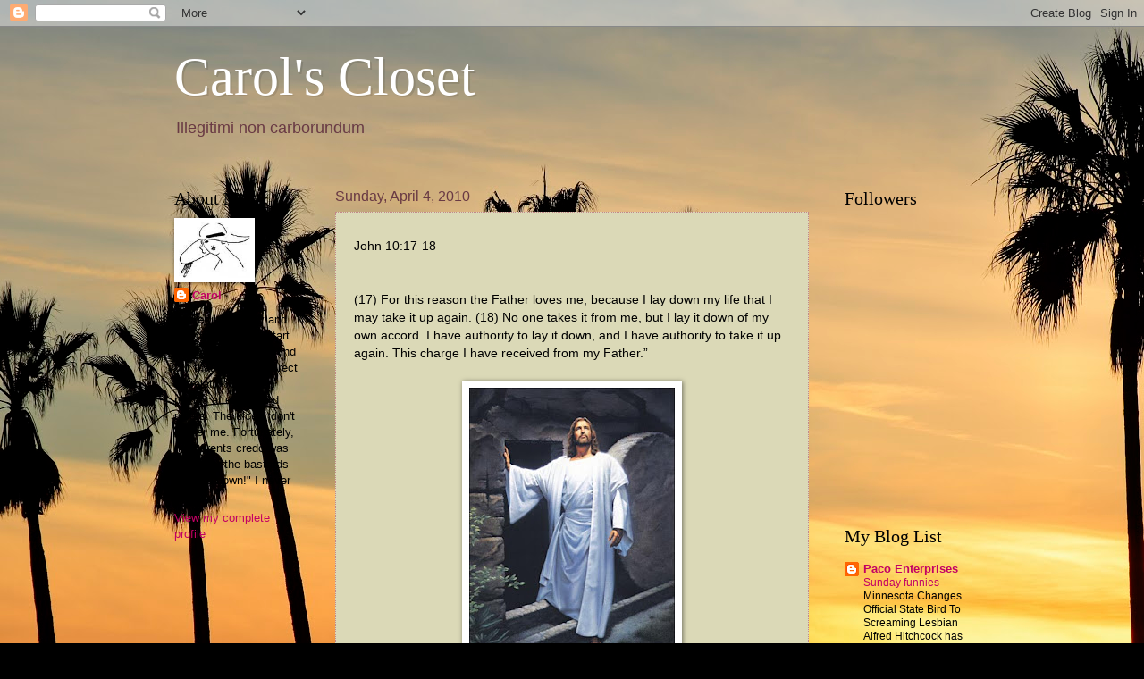

--- FILE ---
content_type: text/html; charset=UTF-8
request_url: https://carolyntackettscloset.blogspot.com/2010/04/john-1017-18-17-for-this-reason-father.html
body_size: 33659
content:
<!DOCTYPE html>
<html class='v2' dir='ltr' lang='en'>
<head>
<link href='https://www.blogger.com/static/v1/widgets/335934321-css_bundle_v2.css' rel='stylesheet' type='text/css'/>
<meta content='width=1100' name='viewport'/>
<meta content='text/html; charset=UTF-8' http-equiv='Content-Type'/>
<meta content='blogger' name='generator'/>
<link href='https://carolyntackettscloset.blogspot.com/favicon.ico' rel='icon' type='image/x-icon'/>
<link href='http://carolyntackettscloset.blogspot.com/2010/04/john-1017-18-17-for-this-reason-father.html' rel='canonical'/>
<link rel="alternate" type="application/atom+xml" title="Carol&#39;s Closet - Atom" href="https://carolyntackettscloset.blogspot.com/feeds/posts/default" />
<link rel="alternate" type="application/rss+xml" title="Carol&#39;s Closet - RSS" href="https://carolyntackettscloset.blogspot.com/feeds/posts/default?alt=rss" />
<link rel="service.post" type="application/atom+xml" title="Carol&#39;s Closet - Atom" href="https://www.blogger.com/feeds/3507098756489505132/posts/default" />

<link rel="alternate" type="application/atom+xml" title="Carol&#39;s Closet - Atom" href="https://carolyntackettscloset.blogspot.com/feeds/3564375697781440963/comments/default" />
<!--Can't find substitution for tag [blog.ieCssRetrofitLinks]-->
<link href='https://blogger.googleusercontent.com/img/b/R29vZ2xl/AVvXsEhI85HgfSFxgVBSSIE-6oYHFPV3FsFBDSisumxswx_d8oRXxTf2l0mvCvGqvE4T5sCmjfpte3myIiesErEtmyfRikESKAzih4-RFoYKUmP-CkdQaD_2xTOVNA5yx-N9NfN9oFLF0DRom-5Q/s320/our+lord.jpg' rel='image_src'/>
<meta content='http://carolyntackettscloset.blogspot.com/2010/04/john-1017-18-17-for-this-reason-father.html' property='og:url'/>
<meta content='Carol&#39;s Closet' property='og:title'/>
<meta content='John 10:17-18    (17) For this reason the Father loves me, because I lay down my life that I may take it up again. (18) No one takes it from...' property='og:description'/>
<meta content='https://blogger.googleusercontent.com/img/b/R29vZ2xl/AVvXsEhI85HgfSFxgVBSSIE-6oYHFPV3FsFBDSisumxswx_d8oRXxTf2l0mvCvGqvE4T5sCmjfpte3myIiesErEtmyfRikESKAzih4-RFoYKUmP-CkdQaD_2xTOVNA5yx-N9NfN9oFLF0DRom-5Q/w1200-h630-p-k-no-nu/our+lord.jpg' property='og:image'/>
<title>Carol's Closet</title>
<style id='page-skin-1' type='text/css'><!--
/*
-----------------------------------------------
Blogger Template Style
Name:     Watermark
Designer: Blogger
URL:      www.blogger.com
----------------------------------------------- */
/* Use this with templates/1ktemplate-*.html */
/* Content
----------------------------------------------- */
body {
font: normal normal 14px Arial, Tahoma, Helvetica, FreeSans, sans-serif;
color: #000000;
background: #000000 url(//themes.googleusercontent.com/image?id=16p0DhIQDIoTZOUyiLjbBSajoCvlXtai8rSbZiLnXfEwdwTFgFVIeDYQBf3S_b5BpMAfo) no-repeat fixed top center /* Credit: compassandcamera (http://www.istockphoto.com/googleimages.php?id=2850173&platform=blogger) */;
}
html body .content-outer {
min-width: 0;
max-width: 100%;
width: 100%;
}
.content-outer {
font-size: 92%;
}
a:link {
text-decoration:none;
color: #c30064;
}
a:visited {
text-decoration:none;
color: #693a44;
}
a:hover {
text-decoration:underline;
color: #c30064;
}
.body-fauxcolumns .cap-top {
margin-top: 30px;
background: transparent none no-repeat scroll center center;
height: 121px;
}
.content-inner {
padding: 0;
}
/* Header
----------------------------------------------- */
.header-inner .Header .titlewrapper,
.header-inner .Header .descriptionwrapper {
padding-left: 20px;
padding-right: 20px;
}
.Header h1 {
font: normal normal 60px Georgia, Utopia, 'Palatino Linotype', Palatino, serif;
color: #ffffff;
text-shadow: 2px 2px rgba(0, 0, 0, .1);
}
.Header h1 a {
color: #ffffff;
}
.Header .description {
font-size: 140%;
color: #693a44;
}
/* Tabs
----------------------------------------------- */
.tabs-inner .section {
margin: 0 20px;
}
.tabs-inner .PageList, .tabs-inner .LinkList, .tabs-inner .Labels {
margin-left: -11px;
margin-right: -11px;
background-color: transparent;
border-top: 0 solid #ffffff;
border-bottom: 0 solid #ffffff;
-moz-box-shadow: 0 0 0 rgba(0, 0, 0, .3);
-webkit-box-shadow: 0 0 0 rgba(0, 0, 0, .3);
-goog-ms-box-shadow: 0 0 0 rgba(0, 0, 0, .3);
box-shadow: 0 0 0 rgba(0, 0, 0, .3);
}
.tabs-inner .PageList .widget-content,
.tabs-inner .LinkList .widget-content,
.tabs-inner .Labels .widget-content {
margin: -3px -11px;
background: transparent none  no-repeat scroll right;
}
.tabs-inner .widget ul {
padding: 2px 25px;
max-height: 34px;
background: transparent none no-repeat scroll left;
}
.tabs-inner .widget li {
border: none;
}
.tabs-inner .widget li a {
display: inline-block;
padding: .25em 1em;
font: normal normal 20px Georgia, Utopia, 'Palatino Linotype', Palatino, serif;
color: #c30064;
border-right: 1px solid #a73d3d;
}
.tabs-inner .widget li:first-child a {
border-left: 1px solid #a73d3d;
}
.tabs-inner .widget li.selected a, .tabs-inner .widget li a:hover {
color: #000000;
}
/* Headings
----------------------------------------------- */
h2 {
font: normal normal 20px Georgia, Utopia, 'Palatino Linotype', Palatino, serif;
color: #000000;
margin: 0 0 .5em;
}
h2.date-header {
font: normal normal 16px Arial, Tahoma, Helvetica, FreeSans, sans-serif;
color: #693a44;
}
/* Main
----------------------------------------------- */
.main-inner .column-center-inner,
.main-inner .column-left-inner,
.main-inner .column-right-inner {
padding: 0 5px;
}
.main-outer {
margin-top: 0;
background: transparent none no-repeat scroll top left;
}
.main-inner {
padding-top: 30px;
}
.main-cap-top {
position: relative;
}
.main-cap-top .cap-right {
position: absolute;
height: 0;
width: 100%;
bottom: 0;
background: transparent none repeat-x scroll bottom center;
}
.main-cap-top .cap-left {
position: absolute;
height: 245px;
width: 280px;
right: 0;
bottom: 0;
background: transparent none no-repeat scroll bottom left;
}
/* Posts
----------------------------------------------- */
.post-outer {
padding: 15px 20px;
margin: 0 0 25px;
background: #c3c087 url(https://resources.blogblog.com/blogblog/data/1kt/watermark/post_background_birds.png) repeat scroll top left;
_background-image: none;
border: dotted 1px #c3878a;
-moz-box-shadow: 0 0 0 rgba(0, 0, 0, .1);
-webkit-box-shadow: 0 0 0 rgba(0, 0, 0, .1);
-goog-ms-box-shadow: 0 0 0 rgba(0, 0, 0, .1);
box-shadow: 0 0 0 rgba(0, 0, 0, .1);
}
h3.post-title {
font: normal normal 30px Georgia, Utopia, 'Palatino Linotype', Palatino, serif;
margin: 0;
}
.comments h4 {
font: normal normal 30px Georgia, Utopia, 'Palatino Linotype', Palatino, serif;
margin: 1em 0 0;
}
.post-body {
font-size: 105%;
line-height: 1.5;
position: relative;
}
.post-header {
margin: 0 0 1em;
color: #693a44;
}
.post-footer {
margin: 10px 0 0;
padding: 10px 0 0;
color: #693a44;
border-top: dashed 1px #515151;
}
#blog-pager {
font-size: 140%
}
#comments .comment-author {
padding-top: 1.5em;
border-top: dashed 1px #515151;
background-position: 0 1.5em;
}
#comments .comment-author:first-child {
padding-top: 0;
border-top: none;
}
.avatar-image-container {
margin: .2em 0 0;
}
/* Comments
----------------------------------------------- */
.comments .comments-content .icon.blog-author {
background-repeat: no-repeat;
background-image: url([data-uri]);
}
.comments .comments-content .loadmore a {
border-top: 1px solid #515151;
border-bottom: 1px solid #515151;
}
.comments .continue {
border-top: 2px solid #515151;
}
/* Widgets
----------------------------------------------- */
.widget ul, .widget #ArchiveList ul.flat {
padding: 0;
list-style: none;
}
.widget ul li, .widget #ArchiveList ul.flat li {
padding: .35em 0;
text-indent: 0;
border-top: dashed 1px #515151;
}
.widget ul li:first-child, .widget #ArchiveList ul.flat li:first-child {
border-top: none;
}
.widget .post-body ul {
list-style: disc;
}
.widget .post-body ul li {
border: none;
}
.widget .zippy {
color: #515151;
}
.post-body img, .post-body .tr-caption-container, .Profile img, .Image img,
.BlogList .item-thumbnail img {
padding: 5px;
background: #fff;
-moz-box-shadow: 1px 1px 5px rgba(0, 0, 0, .5);
-webkit-box-shadow: 1px 1px 5px rgba(0, 0, 0, .5);
-goog-ms-box-shadow: 1px 1px 5px rgba(0, 0, 0, .5);
box-shadow: 1px 1px 5px rgba(0, 0, 0, .5);
}
.post-body img, .post-body .tr-caption-container {
padding: 8px;
}
.post-body .tr-caption-container {
color: #333333;
}
.post-body .tr-caption-container img {
padding: 0;
background: transparent;
border: none;
-moz-box-shadow: 0 0 0 rgba(0, 0, 0, .1);
-webkit-box-shadow: 0 0 0 rgba(0, 0, 0, .1);
-goog-ms-box-shadow: 0 0 0 rgba(0, 0, 0, .1);
box-shadow: 0 0 0 rgba(0, 0, 0, .1);
}
/* Footer
----------------------------------------------- */
.footer-outer {
color:#c3878a;
background: #000000 url(https://resources.blogblog.com/blogblog/data/1kt/watermark/body_background_navigator.png) repeat scroll top left;
}
.footer-outer a {
color: #ff389e;
}
.footer-outer a:visited {
color: #be1f71;
}
.footer-outer a:hover {
color: #ff5fa9;
}
.footer-outer .widget h2 {
color: #eaadaf;
}
/* Mobile
----------------------------------------------- */
body.mobile  {
background-size: 100% auto;
}
.mobile .body-fauxcolumn-outer {
background: transparent none repeat scroll top left;
}
html .mobile .mobile-date-outer {
border-bottom: none;
background: #c3c087 url(https://resources.blogblog.com/blogblog/data/1kt/watermark/post_background_birds.png) repeat scroll top left;
_background-image: none;
margin-bottom: 10px;
}
.mobile .main-inner .date-outer {
padding: 0;
}
.mobile .main-inner .date-header {
margin: 10px;
}
.mobile .main-cap-top {
z-index: -1;
}
.mobile .content-outer {
font-size: 100%;
}
.mobile .post-outer {
padding: 10px;
}
.mobile .main-cap-top .cap-left {
background: transparent none no-repeat scroll bottom left;
}
.mobile .body-fauxcolumns .cap-top {
margin: 0;
}
.mobile-link-button {
background: #c3c087 url(https://resources.blogblog.com/blogblog/data/1kt/watermark/post_background_birds.png) repeat scroll top left;
}
.mobile-link-button a:link, .mobile-link-button a:visited {
color: #c30064;
}
.mobile-index-date .date-header {
color: #693a44;
}
.mobile-index-contents {
color: #000000;
}
.mobile .tabs-inner .section {
margin: 0;
}
.mobile .tabs-inner .PageList {
margin-left: 0;
margin-right: 0;
}
.mobile .tabs-inner .PageList .widget-content {
margin: 0;
color: #000000;
background: #c3c087 url(https://resources.blogblog.com/blogblog/data/1kt/watermark/post_background_birds.png) repeat scroll top left;
}
.mobile .tabs-inner .PageList .widget-content .pagelist-arrow {
border-left: 1px solid #a73d3d;
}

--></style>
<style id='template-skin-1' type='text/css'><!--
body {
min-width: 930px;
}
.content-outer, .content-fauxcolumn-outer, .region-inner {
min-width: 930px;
max-width: 930px;
_width: 930px;
}
.main-inner .columns {
padding-left: 180px;
padding-right: 180px;
}
.main-inner .fauxcolumn-center-outer {
left: 180px;
right: 180px;
/* IE6 does not respect left and right together */
_width: expression(this.parentNode.offsetWidth -
parseInt("180px") -
parseInt("180px") + 'px');
}
.main-inner .fauxcolumn-left-outer {
width: 180px;
}
.main-inner .fauxcolumn-right-outer {
width: 180px;
}
.main-inner .column-left-outer {
width: 180px;
right: 100%;
margin-left: -180px;
}
.main-inner .column-right-outer {
width: 180px;
margin-right: -180px;
}
#layout {
min-width: 0;
}
#layout .content-outer {
min-width: 0;
width: 800px;
}
#layout .region-inner {
min-width: 0;
width: auto;
}
body#layout div.add_widget {
padding: 8px;
}
body#layout div.add_widget a {
margin-left: 32px;
}
--></style>
<style>
    body {background-image:url(\/\/themes.googleusercontent.com\/image?id=16p0DhIQDIoTZOUyiLjbBSajoCvlXtai8rSbZiLnXfEwdwTFgFVIeDYQBf3S_b5BpMAfo);}
    
@media (max-width: 200px) { body {background-image:url(\/\/themes.googleusercontent.com\/image?id=16p0DhIQDIoTZOUyiLjbBSajoCvlXtai8rSbZiLnXfEwdwTFgFVIeDYQBf3S_b5BpMAfo&options=w200);}}
@media (max-width: 400px) and (min-width: 201px) { body {background-image:url(\/\/themes.googleusercontent.com\/image?id=16p0DhIQDIoTZOUyiLjbBSajoCvlXtai8rSbZiLnXfEwdwTFgFVIeDYQBf3S_b5BpMAfo&options=w400);}}
@media (max-width: 800px) and (min-width: 401px) { body {background-image:url(\/\/themes.googleusercontent.com\/image?id=16p0DhIQDIoTZOUyiLjbBSajoCvlXtai8rSbZiLnXfEwdwTFgFVIeDYQBf3S_b5BpMAfo&options=w800);}}
@media (max-width: 1200px) and (min-width: 801px) { body {background-image:url(\/\/themes.googleusercontent.com\/image?id=16p0DhIQDIoTZOUyiLjbBSajoCvlXtai8rSbZiLnXfEwdwTFgFVIeDYQBf3S_b5BpMAfo&options=w1200);}}
/* Last tag covers anything over one higher than the previous max-size cap. */
@media (min-width: 1201px) { body {background-image:url(\/\/themes.googleusercontent.com\/image?id=16p0DhIQDIoTZOUyiLjbBSajoCvlXtai8rSbZiLnXfEwdwTFgFVIeDYQBf3S_b5BpMAfo&options=w1600);}}
  </style>
<link href='https://www.blogger.com/dyn-css/authorization.css?targetBlogID=3507098756489505132&amp;zx=3e81bdea-e173-4ae5-8df0-4d1ecb811d2b' media='none' onload='if(media!=&#39;all&#39;)media=&#39;all&#39;' rel='stylesheet'/><noscript><link href='https://www.blogger.com/dyn-css/authorization.css?targetBlogID=3507098756489505132&amp;zx=3e81bdea-e173-4ae5-8df0-4d1ecb811d2b' rel='stylesheet'/></noscript>
<meta name='google-adsense-platform-account' content='ca-host-pub-1556223355139109'/>
<meta name='google-adsense-platform-domain' content='blogspot.com'/>

<!-- data-ad-client=ca-pub-1737893636045324 -->

</head>
<body class='loading variant-birds'>
<div class='navbar section' id='navbar' name='Navbar'><div class='widget Navbar' data-version='1' id='Navbar1'><script type="text/javascript">
    function setAttributeOnload(object, attribute, val) {
      if(window.addEventListener) {
        window.addEventListener('load',
          function(){ object[attribute] = val; }, false);
      } else {
        window.attachEvent('onload', function(){ object[attribute] = val; });
      }
    }
  </script>
<div id="navbar-iframe-container"></div>
<script type="text/javascript" src="https://apis.google.com/js/platform.js"></script>
<script type="text/javascript">
      gapi.load("gapi.iframes:gapi.iframes.style.bubble", function() {
        if (gapi.iframes && gapi.iframes.getContext) {
          gapi.iframes.getContext().openChild({
              url: 'https://www.blogger.com/navbar/3507098756489505132?po\x3d3564375697781440963\x26origin\x3dhttps://carolyntackettscloset.blogspot.com',
              where: document.getElementById("navbar-iframe-container"),
              id: "navbar-iframe"
          });
        }
      });
    </script><script type="text/javascript">
(function() {
var script = document.createElement('script');
script.type = 'text/javascript';
script.src = '//pagead2.googlesyndication.com/pagead/js/google_top_exp.js';
var head = document.getElementsByTagName('head')[0];
if (head) {
head.appendChild(script);
}})();
</script>
</div></div>
<div class='body-fauxcolumns'>
<div class='fauxcolumn-outer body-fauxcolumn-outer'>
<div class='cap-top'>
<div class='cap-left'></div>
<div class='cap-right'></div>
</div>
<div class='fauxborder-left'>
<div class='fauxborder-right'></div>
<div class='fauxcolumn-inner'>
</div>
</div>
<div class='cap-bottom'>
<div class='cap-left'></div>
<div class='cap-right'></div>
</div>
</div>
</div>
<div class='content'>
<div class='content-fauxcolumns'>
<div class='fauxcolumn-outer content-fauxcolumn-outer'>
<div class='cap-top'>
<div class='cap-left'></div>
<div class='cap-right'></div>
</div>
<div class='fauxborder-left'>
<div class='fauxborder-right'></div>
<div class='fauxcolumn-inner'>
</div>
</div>
<div class='cap-bottom'>
<div class='cap-left'></div>
<div class='cap-right'></div>
</div>
</div>
</div>
<div class='content-outer'>
<div class='content-cap-top cap-top'>
<div class='cap-left'></div>
<div class='cap-right'></div>
</div>
<div class='fauxborder-left content-fauxborder-left'>
<div class='fauxborder-right content-fauxborder-right'></div>
<div class='content-inner'>
<header>
<div class='header-outer'>
<div class='header-cap-top cap-top'>
<div class='cap-left'></div>
<div class='cap-right'></div>
</div>
<div class='fauxborder-left header-fauxborder-left'>
<div class='fauxborder-right header-fauxborder-right'></div>
<div class='region-inner header-inner'>
<div class='header section' id='header' name='Header'><div class='widget Header' data-version='1' id='Header1'>
<div id='header-inner'>
<div class='titlewrapper'>
<h1 class='title'>
<a href='https://carolyntackettscloset.blogspot.com/'>
Carol's Closet
</a>
</h1>
</div>
<div class='descriptionwrapper'>
<p class='description'><span>Illegitimi non carborundum</span></p>
</div>
</div>
</div></div>
</div>
</div>
<div class='header-cap-bottom cap-bottom'>
<div class='cap-left'></div>
<div class='cap-right'></div>
</div>
</div>
</header>
<div class='tabs-outer'>
<div class='tabs-cap-top cap-top'>
<div class='cap-left'></div>
<div class='cap-right'></div>
</div>
<div class='fauxborder-left tabs-fauxborder-left'>
<div class='fauxborder-right tabs-fauxborder-right'></div>
<div class='region-inner tabs-inner'>
<div class='tabs no-items section' id='crosscol' name='Cross-Column'></div>
<div class='tabs no-items section' id='crosscol-overflow' name='Cross-Column 2'></div>
</div>
</div>
<div class='tabs-cap-bottom cap-bottom'>
<div class='cap-left'></div>
<div class='cap-right'></div>
</div>
</div>
<div class='main-outer'>
<div class='main-cap-top cap-top'>
<div class='cap-left'></div>
<div class='cap-right'></div>
</div>
<div class='fauxborder-left main-fauxborder-left'>
<div class='fauxborder-right main-fauxborder-right'></div>
<div class='region-inner main-inner'>
<div class='columns fauxcolumns'>
<div class='fauxcolumn-outer fauxcolumn-center-outer'>
<div class='cap-top'>
<div class='cap-left'></div>
<div class='cap-right'></div>
</div>
<div class='fauxborder-left'>
<div class='fauxborder-right'></div>
<div class='fauxcolumn-inner'>
</div>
</div>
<div class='cap-bottom'>
<div class='cap-left'></div>
<div class='cap-right'></div>
</div>
</div>
<div class='fauxcolumn-outer fauxcolumn-left-outer'>
<div class='cap-top'>
<div class='cap-left'></div>
<div class='cap-right'></div>
</div>
<div class='fauxborder-left'>
<div class='fauxborder-right'></div>
<div class='fauxcolumn-inner'>
</div>
</div>
<div class='cap-bottom'>
<div class='cap-left'></div>
<div class='cap-right'></div>
</div>
</div>
<div class='fauxcolumn-outer fauxcolumn-right-outer'>
<div class='cap-top'>
<div class='cap-left'></div>
<div class='cap-right'></div>
</div>
<div class='fauxborder-left'>
<div class='fauxborder-right'></div>
<div class='fauxcolumn-inner'>
</div>
</div>
<div class='cap-bottom'>
<div class='cap-left'></div>
<div class='cap-right'></div>
</div>
</div>
<!-- corrects IE6 width calculation -->
<div class='columns-inner'>
<div class='column-center-outer'>
<div class='column-center-inner'>
<div class='main section' id='main' name='Main'><div class='widget Blog' data-version='1' id='Blog1'>
<div class='blog-posts hfeed'>

          <div class="date-outer">
        
<h2 class='date-header'><span>Sunday, April 4, 2010</span></h2>

          <div class="date-posts">
        
<div class='post-outer'>
<div class='post hentry uncustomized-post-template' itemprop='blogPost' itemscope='itemscope' itemtype='http://schema.org/BlogPosting'>
<meta content='https://blogger.googleusercontent.com/img/b/R29vZ2xl/AVvXsEhI85HgfSFxgVBSSIE-6oYHFPV3FsFBDSisumxswx_d8oRXxTf2l0mvCvGqvE4T5sCmjfpte3myIiesErEtmyfRikESKAzih4-RFoYKUmP-CkdQaD_2xTOVNA5yx-N9NfN9oFLF0DRom-5Q/s320/our+lord.jpg' itemprop='image_url'/>
<meta content='3507098756489505132' itemprop='blogId'/>
<meta content='3564375697781440963' itemprop='postId'/>
<a name='3564375697781440963'></a>
<div class='post-header'>
<div class='post-header-line-1'></div>
</div>
<div class='post-body entry-content' id='post-body-3564375697781440963' itemprop='description articleBody'>
John 10:17-18 <br />
<br />
<br />
(17) For this reason the Father loves me, because I lay down my life that I may take it up again. (18) No one takes it from me, but I lay it down of my own accord. I have authority to lay it down, and I have authority to take it up again. This charge I have received from my Father.&#8221;<br />
<br />
<div class="separator" style="clear: both; text-align: center;"><a href="https://blogger.googleusercontent.com/img/b/R29vZ2xl/AVvXsEhI85HgfSFxgVBSSIE-6oYHFPV3FsFBDSisumxswx_d8oRXxTf2l0mvCvGqvE4T5sCmjfpte3myIiesErEtmyfRikESKAzih4-RFoYKUmP-CkdQaD_2xTOVNA5yx-N9NfN9oFLF0DRom-5Q/s1600/our+lord.jpg" imageanchor="1" style="margin-left: 1em; margin-right: 1em;"><img border="0" nt="true" src="https://blogger.googleusercontent.com/img/b/R29vZ2xl/AVvXsEhI85HgfSFxgVBSSIE-6oYHFPV3FsFBDSisumxswx_d8oRXxTf2l0mvCvGqvE4T5sCmjfpte3myIiesErEtmyfRikESKAzih4-RFoYKUmP-CkdQaD_2xTOVNA5yx-N9NfN9oFLF0DRom-5Q/s320/our+lord.jpg" /></a></div><br />
May our Lord's blessings be with each of you on this happy and miraculous day.
<div style='clear: both;'></div>
</div>
<div class='post-footer'>
<div class='post-footer-line post-footer-line-1'>
<span class='post-author vcard'>
Posted by
<span class='fn' itemprop='author' itemscope='itemscope' itemtype='http://schema.org/Person'>
<meta content='https://www.blogger.com/profile/17892433094729392295' itemprop='url'/>
<a class='g-profile' href='https://www.blogger.com/profile/17892433094729392295' rel='author' title='author profile'>
<span itemprop='name'>Carol</span>
</a>
</span>
</span>
<span class='post-timestamp'>
at
<meta content='http://carolyntackettscloset.blogspot.com/2010/04/john-1017-18-17-for-this-reason-father.html' itemprop='url'/>
<a class='timestamp-link' href='https://carolyntackettscloset.blogspot.com/2010/04/john-1017-18-17-for-this-reason-father.html' rel='bookmark' title='permanent link'><abbr class='published' itemprop='datePublished' title='2010-04-04T11:39:00-04:00'>11:39&#8239;AM</abbr></a>
</span>
<span class='post-comment-link'>
</span>
<span class='post-icons'>
<span class='item-action'>
<a href='https://www.blogger.com/email-post/3507098756489505132/3564375697781440963' title='Email Post'>
<img alt='' class='icon-action' height='13' src='https://resources.blogblog.com/img/icon18_email.gif' width='18'/>
</a>
</span>
<span class='item-control blog-admin pid-2138418782'>
<a href='https://www.blogger.com/post-edit.g?blogID=3507098756489505132&postID=3564375697781440963&from=pencil' title='Edit Post'>
<img alt='' class='icon-action' height='18' src='https://resources.blogblog.com/img/icon18_edit_allbkg.gif' width='18'/>
</a>
</span>
</span>
<div class='post-share-buttons goog-inline-block'>
<a class='goog-inline-block share-button sb-email' href='https://www.blogger.com/share-post.g?blogID=3507098756489505132&postID=3564375697781440963&target=email' target='_blank' title='Email This'><span class='share-button-link-text'>Email This</span></a><a class='goog-inline-block share-button sb-blog' href='https://www.blogger.com/share-post.g?blogID=3507098756489505132&postID=3564375697781440963&target=blog' onclick='window.open(this.href, "_blank", "height=270,width=475"); return false;' target='_blank' title='BlogThis!'><span class='share-button-link-text'>BlogThis!</span></a><a class='goog-inline-block share-button sb-twitter' href='https://www.blogger.com/share-post.g?blogID=3507098756489505132&postID=3564375697781440963&target=twitter' target='_blank' title='Share to X'><span class='share-button-link-text'>Share to X</span></a><a class='goog-inline-block share-button sb-facebook' href='https://www.blogger.com/share-post.g?blogID=3507098756489505132&postID=3564375697781440963&target=facebook' onclick='window.open(this.href, "_blank", "height=430,width=640"); return false;' target='_blank' title='Share to Facebook'><span class='share-button-link-text'>Share to Facebook</span></a><a class='goog-inline-block share-button sb-pinterest' href='https://www.blogger.com/share-post.g?blogID=3507098756489505132&postID=3564375697781440963&target=pinterest' target='_blank' title='Share to Pinterest'><span class='share-button-link-text'>Share to Pinterest</span></a>
</div>
</div>
<div class='post-footer-line post-footer-line-2'>
<span class='post-labels'>
</span>
</div>
<div class='post-footer-line post-footer-line-3'>
<span class='post-location'>
</span>
</div>
</div>
</div>
<div class='comments' id='comments'>
<a name='comments'></a>
<h4>3 comments:</h4>
<div id='Blog1_comments-block-wrapper'>
<dl class='avatar-comment-indent' id='comments-block'>
<dt class='comment-author ' id='c7915130680668460054'>
<a name='c7915130680668460054'></a>
<div class="avatar-image-container vcard"><span dir="ltr"><a href="https://www.blogger.com/profile/12421694059235567683" target="" rel="nofollow" onclick="" class="avatar-hovercard" id="av-7915130680668460054-12421694059235567683"><img src="https://resources.blogblog.com/img/blank.gif" width="35" height="35" class="delayLoad" style="display: none;" longdesc="//blogger.googleusercontent.com/img/b/R29vZ2xl/AVvXsEjRc_kIbNN52IeTGk0VIYFGE3lKfci3EWgbunCmcEb54TJw1p9QTK0sPxtZjnh4qriUuPMtpnFpVIt2DZfTZ9zGOOP4mLd8Gzp976cc3yLIk7Z0O5T67g7UW1sEQHYEEQ/s45-c/wsnaccad_origami_bird.png" alt="" title="One Ticked Chick">

<noscript><img src="//blogger.googleusercontent.com/img/b/R29vZ2xl/AVvXsEjRc_kIbNN52IeTGk0VIYFGE3lKfci3EWgbunCmcEb54TJw1p9QTK0sPxtZjnh4qriUuPMtpnFpVIt2DZfTZ9zGOOP4mLd8Gzp976cc3yLIk7Z0O5T67g7UW1sEQHYEEQ/s45-c/wsnaccad_origami_bird.png" width="35" height="35" class="photo" alt=""></noscript></a></span></div>
<a href='https://www.blogger.com/profile/12421694059235567683' rel='nofollow'>One Ticked Chick</a>
said...
</dt>
<dd class='comment-body' id='Blog1_cmt-7915130680668460054'>
<p>
Thank you Carol.  I hope you&#39;re enjoying this glorious day as well.
</p>
</dd>
<dd class='comment-footer'>
<span class='comment-timestamp'>
<a href='https://carolyntackettscloset.blogspot.com/2010/04/john-1017-18-17-for-this-reason-father.html?showComment=1270395769369#c7915130680668460054' title='comment permalink'>
April 4, 2010 at 11:42&#8239;AM
</a>
<span class='item-control blog-admin pid-177849414'>
<a class='comment-delete' href='https://www.blogger.com/comment/delete/3507098756489505132/7915130680668460054' title='Delete Comment'>
<img src='https://resources.blogblog.com/img/icon_delete13.gif'/>
</a>
</span>
</span>
</dd>
<dt class='comment-author ' id='c1527776457130008087'>
<a name='c1527776457130008087'></a>
<div class="avatar-image-container vcard"><span dir="ltr"><a href="https://www.blogger.com/profile/01562944653624224107" target="" rel="nofollow" onclick="" class="avatar-hovercard" id="av-1527776457130008087-01562944653624224107"><img src="https://resources.blogblog.com/img/blank.gif" width="35" height="35" class="delayLoad" style="display: none;" longdesc="//3.bp.blogspot.com/_rWv20AgRpfQ/SZc1OsA7-AI/AAAAAAAABxo/rbS361zRkgM/S45-s35/elle%2B2.jpg" alt="" title="Adrienne">

<noscript><img src="//3.bp.blogspot.com/_rWv20AgRpfQ/SZc1OsA7-AI/AAAAAAAABxo/rbS361zRkgM/S45-s35/elle%2B2.jpg" width="35" height="35" class="photo" alt=""></noscript></a></span></div>
<a href='https://www.blogger.com/profile/01562944653624224107' rel='nofollow'>Adrienne</a>
said...
</dt>
<dd class='comment-body' id='Blog1_cmt-1527776457130008087'>
<p>
On the way to church to offer some special prayers for all the Potluckers<br /><br />Happy and blessed Easter to you and your family...
</p>
</dd>
<dd class='comment-footer'>
<span class='comment-timestamp'>
<a href='https://carolyntackettscloset.blogspot.com/2010/04/john-1017-18-17-for-this-reason-father.html?showComment=1270398617832#c1527776457130008087' title='comment permalink'>
April 4, 2010 at 12:30&#8239;PM
</a>
<span class='item-control blog-admin pid-225772480'>
<a class='comment-delete' href='https://www.blogger.com/comment/delete/3507098756489505132/1527776457130008087' title='Delete Comment'>
<img src='https://resources.blogblog.com/img/icon_delete13.gif'/>
</a>
</span>
</span>
</dd>
<dt class='comment-author blog-author' id='c705229427159424264'>
<a name='c705229427159424264'></a>
<div class="avatar-image-container vcard"><span dir="ltr"><a href="https://www.blogger.com/profile/17892433094729392295" target="" rel="nofollow" onclick="" class="avatar-hovercard" id="av-705229427159424264-17892433094729392295"><img src="https://resources.blogblog.com/img/blank.gif" width="35" height="35" class="delayLoad" style="display: none;" longdesc="//blogger.googleusercontent.com/img/b/R29vZ2xl/AVvXsEixaZwPdf1kR9TwRYkZOcds53qcdmh6ONyj5i-xG-PHrmHiYYXUpPDrIqD7wC--ooTLuVdixXK8SLpPTBTVSx5_2dmDeZG0qvK88ZAJ71gz6TjCNStyA6vnKkWsk3K8Og/s45-c/hat.jpg" alt="" title="Carol">

<noscript><img src="//blogger.googleusercontent.com/img/b/R29vZ2xl/AVvXsEixaZwPdf1kR9TwRYkZOcds53qcdmh6ONyj5i-xG-PHrmHiYYXUpPDrIqD7wC--ooTLuVdixXK8SLpPTBTVSx5_2dmDeZG0qvK88ZAJ71gz6TjCNStyA6vnKkWsk3K8Og/s45-c/hat.jpg" width="35" height="35" class="photo" alt=""></noscript></a></span></div>
<a href='https://www.blogger.com/profile/17892433094729392295' rel='nofollow'>Carol</a>
said...
</dt>
<dd class='comment-body' id='Blog1_cmt-705229427159424264'>
<p>
Thank you both.  Easter is the real &quot;Hope and Change&quot;.  All of this incredible day&#39;s blessings to you both.
</p>
</dd>
<dd class='comment-footer'>
<span class='comment-timestamp'>
<a href='https://carolyntackettscloset.blogspot.com/2010/04/john-1017-18-17-for-this-reason-father.html?showComment=1270404373195#c705229427159424264' title='comment permalink'>
April 4, 2010 at 2:06&#8239;PM
</a>
<span class='item-control blog-admin pid-2138418782'>
<a class='comment-delete' href='https://www.blogger.com/comment/delete/3507098756489505132/705229427159424264' title='Delete Comment'>
<img src='https://resources.blogblog.com/img/icon_delete13.gif'/>
</a>
</span>
</span>
</dd>
</dl>
</div>
<p class='comment-footer'>
<a href='https://www.blogger.com/comment/fullpage/post/3507098756489505132/3564375697781440963' onclick=''>Post a Comment</a>
</p>
</div>
</div>
<div class='inline-ad'>
<script type="text/javascript"><!--
google_ad_client="pub-1737893636045324";
google_ad_host="pub-1556223355139109";
google_ad_width=336;
google_ad_height=280;
google_ad_format="336x280_as";
google_ad_type="text_image";
google_ad_host_channel="0001";
google_color_border="828282";
google_color_bg="DBDBDB";
google_color_link="800040";
google_color_url="800040";
google_color_text="828282";
//--></script>
<script type="text/javascript" src="//pagead2.googlesyndication.com/pagead/show_ads.js">
</script>
</div>

        </div></div>
      
</div>
<div class='blog-pager' id='blog-pager'>
<span id='blog-pager-newer-link'>
<a class='blog-pager-newer-link' href='https://carolyntackettscloset.blogspot.com/2010/04/mark-steyn-explains-all.html' id='Blog1_blog-pager-newer-link' title='Newer Post'>Newer Post</a>
</span>
<span id='blog-pager-older-link'>
<a class='blog-pager-older-link' href='https://carolyntackettscloset.blogspot.com/2010/04/msm-pushing-myth.html' id='Blog1_blog-pager-older-link' title='Older Post'>Older Post</a>
</span>
<a class='home-link' href='https://carolyntackettscloset.blogspot.com/'>Home</a>
</div>
<div class='clear'></div>
<div class='post-feeds'>
<div class='feed-links'>
Subscribe to:
<a class='feed-link' href='https://carolyntackettscloset.blogspot.com/feeds/3564375697781440963/comments/default' target='_blank' type='application/atom+xml'>Post Comments (Atom)</a>
</div>
</div>
</div></div>
</div>
</div>
<div class='column-left-outer'>
<div class='column-left-inner'>
<aside>
<div class='sidebar section' id='sidebar-left-1'><div class='widget Profile' data-version='1' id='Profile1'>
<h2>About Me</h2>
<div class='widget-content'>
<a href='https://www.blogger.com/profile/17892433094729392295'><img alt='My photo' class='profile-img' height='62' src='//blogger.googleusercontent.com/img/b/R29vZ2xl/AVvXsEixaZwPdf1kR9TwRYkZOcds53qcdmh6ONyj5i-xG-PHrmHiYYXUpPDrIqD7wC--ooTLuVdixXK8SLpPTBTVSx5_2dmDeZG0qvK88ZAJ71gz6TjCNStyA6vnKkWsk3K8Og/s220/hat.jpg' width='80'/></a>
<dl class='profile-datablock'>
<dt class='profile-data'>
<a class='profile-name-link g-profile' href='https://www.blogger.com/profile/17892433094729392295' rel='author' style='background-image: url(//www.blogger.com/img/logo-16.png);'>
Carol
</a>
</dt>
<dd class='profile-textblock'>Woke up one day and decided I'd better start paying attention.  Found out that there is a direct correlation between paying attention and ulcers.

The ulcers don't bother me.  Fortunately, my parents credo was "Don't let the bastards get you down!"  I never have.</dd>
</dl>
<a class='profile-link' href='https://www.blogger.com/profile/17892433094729392295' rel='author'>View my complete profile</a>
<div class='clear'></div>
</div>
</div><div class='widget HTML' data-version='1' id='HTML1'>
<div class='widget-content'>
<!-- Site Meter -->
<script src="//s13.sitemeter.com/js/counter.js?site=s13carol" type="text/javascript">
</script>
<noscript>
<a href="http://s13.sitemeter.com/stats.asp?site=s13carol" target="_top">
<img border="0" alt="Site Meter" src="https://lh3.googleusercontent.com/blogger_img_proxy/AEn0k_vImULPwN5jiLth9eOeHUIR5y7nR77m-qNA5bB1t-ZHUrdE4z3sp-kmBPYgjG8GZWw8t_JN96BpRgELPqkcX1qxUgIdXV0OPLdecZltXGnwUH9dSg=s0-d"></a>
</noscript>
<!-- Copyright (c)2009 Site Meter -->
</div>
<div class='clear'></div>
</div></div>
</aside>
</div>
</div>
<div class='column-right-outer'>
<div class='column-right-inner'>
<aside>
<div class='sidebar section' id='sidebar-right-1'><div class='widget Followers' data-version='1' id='Followers1'>
<h2 class='title'>Followers</h2>
<div class='widget-content'>
<div id='Followers1-wrapper'>
<div style='margin-right:2px;'>
<div><script type="text/javascript" src="https://apis.google.com/js/platform.js"></script>
<div id="followers-iframe-container"></div>
<script type="text/javascript">
    window.followersIframe = null;
    function followersIframeOpen(url) {
      gapi.load("gapi.iframes", function() {
        if (gapi.iframes && gapi.iframes.getContext) {
          window.followersIframe = gapi.iframes.getContext().openChild({
            url: url,
            where: document.getElementById("followers-iframe-container"),
            messageHandlersFilter: gapi.iframes.CROSS_ORIGIN_IFRAMES_FILTER,
            messageHandlers: {
              '_ready': function(obj) {
                window.followersIframe.getIframeEl().height = obj.height;
              },
              'reset': function() {
                window.followersIframe.close();
                followersIframeOpen("https://www.blogger.com/followers/frame/3507098756489505132?colors\x3dCgt0cmFuc3BhcmVudBILdHJhbnNwYXJlbnQaByMwMDAwMDAiByNjMzAwNjQqC3RyYW5zcGFyZW50MgcjMDAwMDAwOgcjMDAwMDAwQgcjYzMwMDY0SgcjNTE1MTUxUgcjYzMwMDY0Wgt0cmFuc3BhcmVudA%3D%3D\x26pageSize\x3d21\x26hl\x3den\x26origin\x3dhttps://carolyntackettscloset.blogspot.com");
              },
              'open': function(url) {
                window.followersIframe.close();
                followersIframeOpen(url);
              }
            }
          });
        }
      });
    }
    followersIframeOpen("https://www.blogger.com/followers/frame/3507098756489505132?colors\x3dCgt0cmFuc3BhcmVudBILdHJhbnNwYXJlbnQaByMwMDAwMDAiByNjMzAwNjQqC3RyYW5zcGFyZW50MgcjMDAwMDAwOgcjMDAwMDAwQgcjYzMwMDY0SgcjNTE1MTUxUgcjYzMwMDY0Wgt0cmFuc3BhcmVudA%3D%3D\x26pageSize\x3d21\x26hl\x3den\x26origin\x3dhttps://carolyntackettscloset.blogspot.com");
  </script></div>
</div>
</div>
<div class='clear'></div>
</div>
</div><div class='widget HTML' data-version='1' id='HTML9'>
<div class='widget-content'>
<iframe border="0" frameborder="0" marginwidth="0" height="125" src="http://rcm.amazon.com/e/cm?t=carolscloset-20&o=1&p=21&l=ur1&category=kindle&banner=1SXH1NWCPDHK3NRJC7R2&f=ifr" style="border:none;" scrolling="no" width="125"></iframe>
</div>
<div class='clear'></div>
</div><div class='widget BlogList' data-version='1' id='BlogList1'>
<h2 class='title'>My Blog List</h2>
<div class='widget-content'>
<div class='blog-list-container' id='BlogList1_container'>
<ul id='BlogList1_blogs'>
<li style='display: block;'>
<div class='blog-icon'>
<img data-lateloadsrc='https://lh3.googleusercontent.com/blogger_img_proxy/AEn0k_v0K5bWscJI8Txa8sUqSUma_RtPZ7c6y_nNDxY0B5hze0lV5FUPdEmjAHpdnlUDJp9kCi6LATTUWm3C9LZdrQFeb5Kci2lDdXWl4eQxYZESewBLog=s16-w16-h16' height='16' width='16'/>
</div>
<div class='blog-content'>
<div class='blog-title'>
<a href='https://pacoenterprises.blogspot.com/' target='_blank'>
Paco Enterprises</a>
</div>
<div class='item-content'>
<span class='item-title'>
<a href='https://pacoenterprises.blogspot.com/2026/01/sunday-funnies_18.html' target='_blank'>
Sunday funnies
</a>
</span>

                      -
                    
<span class='item-snippet'>


 








Minnesota Changes Official State Bird To Screaming Lesbian

Alfred Hitchcock has a point.

Emus take a walk in a winter wonderland.

Looks like a...
</span>
<div class='item-time'>
2 hours ago
</div>
</div>
</div>
<div style='clear: both;'></div>
</li>
<li style='display: block;'>
<div class='blog-icon'>
<img data-lateloadsrc='https://lh3.googleusercontent.com/blogger_img_proxy/AEn0k_una086azxO0Mh4ICS4EHWLLLIR-z7XckfMXWXGVUQPw4yLcoJm_Y5Bz68gr_y80fydsbVf8B8wzz6IvrQrSEbn8p-xfl5JnePW=s16-w16-h16' height='16' width='16'/>
</div>
<div class='blog-content'>
<div class='blog-title'>
<a href='http://www.memeorandum.com/' target='_blank'>
memeorandum</a>
</div>
<div class='item-content'>
<span class='item-title'>
<a href='http://www.memeorandum.com/260118/p1#a260118p1' target='_blank'>
Trump encourages Rep. Julia Letlow to primary Sen. Bill Cassidy (NBC News)
</a>
</span>

                      -
                    
<span class='item-snippet'>
 

NBC News:
*Trump encourages Rep. Julia Letlow to primary Sen. Bill Cassidy*  &#8212;  
Letlow has previously said she hasn't decided if she would run for U.S. 
...
</span>
<div class='item-time'>
2 hours ago
</div>
</div>
</div>
<div style='clear: both;'></div>
</li>
<li style='display: block;'>
<div class='blog-icon'>
<img data-lateloadsrc='https://lh3.googleusercontent.com/blogger_img_proxy/AEn0k_udHODyjYMdQjHoBcLfLSVQOEMB1FevIEf3C8MklSWEJennxkxh85HI0J_736FvOWot8NMP4Pn5wps_-PBYixG0rwA=s16-w16-h16' height='16' width='16'/>
</div>
<div class='blog-content'>
<div class='blog-title'>
<a href='https://moelane.com' target='_blank'>
Moe Lane</a>
</div>
<div class='item-content'>
<span class='item-title'>
<a href='https://moelane.com/2026/01/17/fogartys-cove/' target='_blank'>
&#8216;Fogarty&#8217;s Cove.&#8217;
</a>
</span>

                      -
                    
<span class='item-snippet'>
On a Stan Rogers kick this week, apparently. Fogarty&#8217;s Cove, Stan Rogers 
#commissionearned
</span>
<div class='item-time'>
2 hours ago
</div>
</div>
</div>
<div style='clear: both;'></div>
</li>
<li style='display: block;'>
<div class='blog-icon'>
<img data-lateloadsrc='https://lh3.googleusercontent.com/blogger_img_proxy/AEn0k_uLD7pRSWEpIae1ol-jdfle97YelfmQOk8ZfeU2dkayzEprwmCyMadJonQ2H1gZ5iYGp7RSJIAYLIqD842Un1nIOI6CLmaYxXGh7OXV=s16-w16-h16' height='16' width='16'/>
</div>
<div class='blog-content'>
<div class='blog-title'>
<a href='https://commoncts.blogspot.com/' target='_blank'>
COMMON CENTS</a>
</div>
<div class='item-content'>
<span class='item-title'>
<a href='https://commoncts.blogspot.com/2026/01/minneapolis-riots-live-stream.html' target='_blank'>
Minneapolis RIOTS - Live Stream
</a>
</span>

                      -
                    
<span class='item-snippet'>
Minneapolis RIOTS - Live Stream 

Via Rumble.
http://commoncts.blogspot.com/feeds/posts/default
</span>
<div class='item-time'>
4 hours ago
</div>
</div>
</div>
<div style='clear: both;'></div>
</li>
<li style='display: block;'>
<div class='blog-icon'>
<img data-lateloadsrc='https://lh3.googleusercontent.com/blogger_img_proxy/AEn0k_tbArN-7gjrBIJ-WF7_7zP3gw8igSjymrdW7uVd6VJFeA3MP6IO40TWPaTcMH3khEJLZ_ppd3Fml57pKdBjH-TpTLtse2rVgQ=s16-w16-h16' height='16' width='16'/>
</div>
<div class='blog-content'>
<div class='blog-title'>
<a href='https://radiopatriot.net' target='_blank'>
The Radio Patriot</a>
</div>
<div class='item-content'>
<span class='item-title'>
<a href='https://radiopatriot.net/2026/01/17/erika-making-movies-about-recruiting-assassins-and-spies-says-a-lot/' target='_blank'>
Erika Making Movies About Recruiting Assassins And Spies Says A Lot
</a>
</span>

                      -
                    
<span class='item-snippet'>
Don&#8217;t Assassin And Spy Schools Do Recruiting Films To Recruit Assassins And 
Spies? GEORGE WEBB Via An Old Piece Of Leather I am not alleging Erika Kirk 
com...
</span>
<div class='item-time'>
4 hours ago
</div>
</div>
</div>
<div style='clear: both;'></div>
</li>
<li style='display: block;'>
<div class='blog-icon'>
<img data-lateloadsrc='https://lh3.googleusercontent.com/blogger_img_proxy/AEn0k_us_fCdHM0jZs3jyHt9q8Gl4VL_PBvWt0_zz_iF-6M-__7kZN_l0lY7BSGSUTFaH7d38xKmJsxUqsedlkgup1DQWhY=s16-w16-h16' height='16' width='16'/>
</div>
<div class='blog-content'>
<div class='blog-title'>
<a href='https://redstate.com/feed/' target='_blank'>
RedState</a>
</div>
<div class='item-content'>
<span class='item-title'>
<a href='https://redstate.com/nick-arama/2026/01/17/watch-things-getting-out-of-control-in-mn-as-anti-ice-crew-harasses-regular-people-n2198256' target='_blank'>
Watch: Things Getting Wild in MN As Anti-ICE Crew Harasses Regular People, 
Concerning City Email Revealed
</a>
</span>

                      -
                    
<span class='item-snippet'>
</span>
<div class='item-time'>
5 hours ago
</div>
</div>
</div>
<div style='clear: both;'></div>
</li>
<li style='display: block;'>
<div class='blog-icon'>
<img data-lateloadsrc='https://lh3.googleusercontent.com/blogger_img_proxy/AEn0k_sfdQihIEMMnYPPsyu5Hciu5T9LgXXyp695DJ6ANYFmxqU241Ml9fuzpU91J-qGYzbW2vd4SLi_1hKwbNueyOoSFaxO7Gq1m3ybSPls=s16-w16-h16' height='16' width='16'/>
</div>
<div class='blog-content'>
<div class='blog-title'>
<a href='https://legalinsurrection.com' target='_blank'>
Le&#183;gal In&#183;sur&#183;rec&#183;tion</a>
</div>
<div class='item-content'>
<span class='item-title'>
<a href='https://legalinsurrection.com/2026/01/feds-to-seek-death-penalty-in-dc-murders-of-two-israeli-embassy-staffers-by-pro-palestinian/?utm_source=rss&utm_medium=rss&utm_campaign=feds-to-seek-death-penalty-in-dc-murders-of-two-israeli-embassy-staffers-by-pro-palestinian' target='_blank'>
Feds To Seek Death Penalty In DC Murders of Two Israeli Embassy Staffers By 
&#8220;Pro-Palestinian&#8221;
</a>
</span>

                      -
                    
<span class='item-snippet'>


Pam Bondi: "We are prosecuting the monster, and we will seek the death 
penalty.&#8221;
The post Feds To Seek Death Penalty In DC Murders of Two Israeli Embassy ...
</span>
<div class='item-time'>
5 hours ago
</div>
</div>
</div>
<div style='clear: both;'></div>
</li>
<li style='display: block;'>
<div class='blog-icon'>
<img data-lateloadsrc='https://lh3.googleusercontent.com/blogger_img_proxy/AEn0k_uQClNqwQIZEQPGv3STfc_gduJ9-tnoWVhhQVt_RrmeYTqqz7rgzfJwXZY-TBowOdQYhdxJTYs0b8M5U7VtdCfyOg=s16-w16-h16' height='16' width='16'/>
</div>
<div class='blog-content'>
<div class='blog-title'>
<a href='https://hotair.com/greenroom/feed/' target='_blank'>
The Greenroom</a>
</div>
<div class='item-content'>
<span class='item-title'>
<a href='https://hotair.com/ed-morrissey/2026/01/17/saturdays-final-word-n3810955' target='_blank'>
Saturday's Final Word
</a>
</span>

                      -
                    
<span class='item-snippet'>
</span>
<div class='item-time'>
6 hours ago
</div>
</div>
</div>
<div style='clear: both;'></div>
</li>
<li style='display: block;'>
<div class='blog-icon'>
<img data-lateloadsrc='https://lh3.googleusercontent.com/blogger_img_proxy/AEn0k_s0AbY6sGiaZ6ys5JMAcz3VBd9soWa3I5a4212Qqblo27gL35OR9cbFfPe7L-ydvangsefHEzjpJHSLidADs4ESKZE3s3u382pCVB--52h-sA=s16-w16-h16' height='16' width='16'/>
</div>
<div class='blog-content'>
<div class='blog-title'>
<a href='https://directorblue.blogspot.com/' target='_blank'>
Doug Ross @ Journal</a>
</div>
<div class='item-content'>
<span class='item-title'>
<a href='https://directorblue.blogspot.com/2026/01/a-day-when-black-plague-arrived-1347.html' target='_blank'>
A Day When the Black Plague Arrived, 1347
</a>
</span>

                      -
                    
<span class='item-snippet'>


Another episode in the Time Travel Series.


Read it *here*.

</span>
<div class='item-time'>
11 hours ago
</div>
</div>
</div>
<div style='clear: both;'></div>
</li>
<li style='display: block;'>
<div class='blog-icon'>
<img data-lateloadsrc='https://lh3.googleusercontent.com/blogger_img_proxy/AEn0k_s8sQ8fPodb7VhvVYdZNI8CEcFTujHEFHrGRRm9LXVCz_pCVwjtw19mryMO6gsFYTMXDgqEhXPLAJTz5SHBxIq6jZCWSL0T7jAfswQ=s16-w16-h16' height='16' width='16'/>
</div>
<div class='blog-content'>
<div class='blog-title'>
<a href='https://www.thepiratescove.us' target='_blank'>
Pirate's Cove</a>
</div>
<div class='item-content'>
<span class='item-title'>
<a href='https://www.thepiratescove.us/2026/01/17/climate-doom-is-decades-ahead-according-to-experts/' target='_blank'>
Climate Doom Is Decades Ahead According To Experts
</a>
</span>

                      -
                    
<span class='item-snippet'>
Things like tornadoes, wildfires, hurricanes, etc, never happened before 
you drove a fossil fueled vehicle and jealously held on to your Freedom 
&#8216;Climate c...
</span>
<div class='item-time'>
11 hours ago
</div>
</div>
</div>
<div style='clear: both;'></div>
</li>
<li style='display: block;'>
<div class='blog-icon'>
<img data-lateloadsrc='https://lh3.googleusercontent.com/blogger_img_proxy/AEn0k_uvlv2cP-AMs07IjWHDRbn4AG3jOTBQDzamuwdXtJXl5t4bmFh6lrNHmFjR2SepW-um16yyxUPN_jM6O2gwmU-1hlI2zz3X4Oyu=s16-w16-h16' height='16' width='16'/>
</div>
<div class='blog-content'>
<div class='blog-title'>
<a href='https://theothermccain.com' target='_blank'>
The Other McCain</a>
</div>
<div class='item-content'>
<span class='item-title'>
<a href='https://theothermccain.com/2026/01/17/radical-vegan-transgender-cult-update-three-zizians-make-court-appearance/' target='_blank'>
Radical Vegan Transgender Cult Update: Three &#8216;Zizians&#8217; Make Court Appearance
</a>
</span>

                      -
                    
<span class='item-snippet'>
Let&#8217;s begin by giving full credit to Andy Ngo who, as he says, has &#8220;been 
reporting on the cult for over a year and broke the story that linked the 
homicide...
</span>
<div class='item-time'>
18 hours ago
</div>
</div>
</div>
<div style='clear: both;'></div>
</li>
<li style='display: block;'>
<div class='blog-icon'>
<img data-lateloadsrc='https://lh3.googleusercontent.com/blogger_img_proxy/AEn0k_t3cLXfk_NS0a9MluDkHoVn95_iHeX5X7MIzQGggnFmv2pJYzNG1DK_gjDBRVYg_9cT4SsF4X8MIu6xnVDW0QJ5i2ElarQmCg=s16-w16-h16' height='16' width='16'/>
</div>
<div class='blog-content'>
<div class='blog-title'>
<a href='https://blazingcatfur.ca' target='_blank'>
Blazing Cat Fur</a>
</div>
<div class='item-content'>
<span class='item-title'>
<a href='https://blazingcatfur.ca/2026/01/12/does-sweden-really-prefer-rapists-to-a-retired-married-couple/' target='_blank'>
Does Sweden really prefer rapists to a retired married couple?
</a>
</span>

                      -
                    
<span class='item-snippet'>
SWEDEN has long been regarded by the liberal elite as a socialist utopia. 
The truth is that, behind the facade, the Swedish deep state is as 
unpleasant and...
</span>
<div class='item-time'>
5 days ago
</div>
</div>
</div>
<div style='clear: both;'></div>
</li>
<li style='display: block;'>
<div class='blog-icon'>
<img data-lateloadsrc='https://lh3.googleusercontent.com/blogger_img_proxy/AEn0k_u2TlkRh_0MP3bek_dimINF309GYNsyfz4d8XsVYpjpYoKnrMYdgiW48jAHXJfIcjlXL9udOFZaanXt8T02H5OsR4wg9syxUoUAGPcSxaY=s16-w16-h16' height='16' width='16'/>
</div>
<div class='blog-content'>
<div class='blog-title'>
<a href='https://www.americanthinker.com/' target='_blank'>
American Thinker</a>
</div>
<div class='item-content'>
<span class='item-title'>
<a href='https://www.americanthinker.com/articles/2025/12/j_b_pritzker_and_the_act_of_choosing_sides.html' target='_blank'>
J.B. Pritzker and the Act of Choosing Sides
</a>
</span>

                      -
                    
<span class='item-snippet'>
 

Photo Credit:JB Pritzger 

anxelli84 wikim cc4
Pritzger's signature on Illinois state HB 1312 puts him in open rebellion 
against the federal government.
</span>
<div class='item-time'>
5 weeks ago
</div>
</div>
</div>
<div style='clear: both;'></div>
</li>
<li style='display: block;'>
<div class='blog-icon'>
<img data-lateloadsrc='https://lh3.googleusercontent.com/blogger_img_proxy/AEn0k_vjDt_-p7MrOA-YQaaFN6slZQmXsSvjQraFK4oeujLZ1VlifE7IalB-WIhzJXS2dZbZ8nxX_ADfRdpVunibvuKU3Qe1tHPL2MtDG03r86ffQnycXw=s16-w16-h16' height='16' width='16'/>
</div>
<div class='blog-content'>
<div class='blog-title'>
<a href='http://fishersvillemike.blogspot.com/' target='_blank'>
Fishersville Mike</a>
</div>
<div class='item-content'>
<span class='item-title'>
<a href='http://fishersvillemike.blogspot.com/2025/10/17-years-and-still-hanging-in.html' target='_blank'>
17 years and still hanging in
</a>
</span>

                      -
                    
<span class='item-snippet'>
When the Jay Jones stuff broke a few weeks ago, I wondered what Bearing 
Drift had to say. 
And found Bearing Drift's website appears to be gone. 
It was one...
</span>
<div class='item-time'>
2 months ago
</div>
</div>
</div>
<div style='clear: both;'></div>
</li>
<li style='display: block;'>
<div class='blog-icon'>
<img data-lateloadsrc='https://lh3.googleusercontent.com/blogger_img_proxy/AEn0k_ugLpE2gRj1nbdt3Bc1RYL6bCXDLPqMnPZ0EbhEPHmFYpfxHGf9pEsi13vnXj--ND67GuSVcStnP3hFJ0xskAS45Fq8gOSJYIFfjnwse7E=s16-w16-h16' height='16' width='16'/>
</div>
<div class='blog-content'>
<div class='blog-title'>
<a href='https://justgrits.wordpress.com' target='_blank'>
Obi's Sister</a>
</div>
<div class='item-content'>
<span class='item-title'>
<a href='https://justgrits.wordpress.com/2025/09/11/the-saddest-day-is-even-sadder/' target='_blank'>
The Saddest Day is Even Sadder
</a>
</span>

                      -
                    
<span class='item-snippet'>
Today&#8217;s words of wisdom are basically a cut and paste from last year&#8217;s post 
for this Saddest Day of All Days. The horrifying, senseless death of 
Charlie Ki...
</span>
<div class='item-time'>
4 months ago
</div>
</div>
</div>
<div style='clear: both;'></div>
</li>
<li style='display: block;'>
<div class='blog-icon'>
<img data-lateloadsrc='https://lh3.googleusercontent.com/blogger_img_proxy/AEn0k_upS1BkT_lpSoDFnirr2GFHHNtqOZ-C8xmjfRDSWnyfokxgY_IdxgBgOLtvPZMmEcQe4aah_fPvLdR8twF0PNq-Whuw7el0_ASN3CKWK2A3_XJR4fQ=s16-w16-h16' height='16' width='16'/>
</div>
<div class='blog-content'>
<div class='blog-title'>
<a href='http://americanpowerblog.blogspot.com/' target='_blank'>
American Power</a>
</div>
<div class='item-content'>
<span class='item-title'>
<a href='http://americanpowerblog.blogspot.com/2025/05/padraic-x-scanlan-imperial-history-of.html' target='_blank'>
Padraic X. Scanlan, An Imperial History of the Irish Famine
</a>
</span>

                      -
                    
<span class='item-snippet'>


At Amazon, Padraic X. Scanlan, *Rot: An Imperial History of the Irish 
Famine*. #CommissionEarned
</span>
<div class='item-time'>
7 months ago
</div>
</div>
</div>
<div style='clear: both;'></div>
</li>
<li style='display: block;'>
<div class='blog-icon'>
<img data-lateloadsrc='https://lh3.googleusercontent.com/blogger_img_proxy/AEn0k_tkJUG5x2GVgQM77NCssTt5etGK5I50blZhkS0gBVMseXgezJ8LjGBtccT1yauUhXV6JaeY0sK2fZ5pVpD0rB1uNdln6Ak=s16-w16-h16' height='16' width='16'/>
</div>
<div class='blog-content'>
<div class='blog-title'>
<a href='https://babalublog.com' target='_blank'>
Babalú Blog: an island on the net without a bearded dictator</a>
</div>
<div class='item-content'>
<span class='item-title'>
<a href='https://babalublog.com/2025/01/23/u-s-based-entrepreneur-hugo-cancio-opens-yet-another-dollar-only-store-in-cuba/?utm_source=rss&utm_medium=rss&utm_campaign=u-s-based-entrepreneur-hugo-cancio-opens-yet-another-dollar-only-store-in-cuba' target='_blank'>
U.S.- based entrepreneur Hugo Cancio opens yet another dollars-only store 
in Cuba
</a>
</span>

                      -
                    
<span class='item-snippet'>


From our Bureau of Parasitic Profiteering Cuban-American Hugo Cancio has 
amassed great wealth by partnering with Castro, Inc. and helping it remain 
in po...
</span>
<div class='item-time'>
11 months ago
</div>
</div>
</div>
<div style='clear: both;'></div>
</li>
<li style='display: block;'>
<div class='blog-icon'>
<img data-lateloadsrc='https://lh3.googleusercontent.com/blogger_img_proxy/AEn0k_sAmGyCVYL5DK_ki9ZsJI0LT1DUcFW3uU_X-YT-9VgdAx0K34_VXhSvee8CqdGjBuhvpSyFKyLi2Zg5nK5TrZw3A-1s=s16-w16-h16' height='16' width='16'/>
</div>
<div class='blog-content'>
<div class='blog-title'>
<a href='https://coldfury.com/wp' target='_blank'>
Cold Fury</a>
</div>
<div class='item-content'>
<span class='item-title'>
<a href='https://coldfury.com/wp/2025/01/20/joy/' target='_blank'>
Joy!
</a>
</span>

                      -
                    
<span class='item-snippet'>
Genuine, heartfelt joy, REAL joy, that is. Look close, Kumala, so&#8217;s you&#8217;ll 
always know it when you see it from now on. &#8216;This Is What Victory Feels 
Like!&#8217; M...
</span>
<div class='item-time'>
11 months ago
</div>
</div>
</div>
<div style='clear: both;'></div>
</li>
<li style='display: block;'>
<div class='blog-icon'>
<img data-lateloadsrc='https://lh3.googleusercontent.com/blogger_img_proxy/AEn0k_s5iDShpxeC5U0L2xt8wm84FnoeWjZX0k-C594cxeEJUrgi4YnnNAjKUiWe146t_zxnRPlSpS5KG7X_sXBLjHv0M7Y=s16-w16-h16' height='16' width='16'/>
</div>
<div class='blog-content'>
<div class='blog-title'>
<a href='https://cxd.jpn.com' target='_blank'>
Washington Rebel</a>
</div>
<div class='item-content'>
<span class='item-title'>
<a href='https://cxd.jpn.com/keo-draw-no-bet/' target='_blank'>
Hướng Dẫn Cách Chơi Kèo Draw No Bet Chính Xác Nhất
</a>
</span>

                      -
                    
<span class='item-snippet'>
Kèo draw no bet là một trong những kèo cược thu hút rất nhiều người chơi 
QH88 tham gia cá cược trong bóng đá. Hình thức này dần được nhiều người 
biết hơn n...
</span>
<div class='item-time'>
1 year ago
</div>
</div>
</div>
<div style='clear: both;'></div>
</li>
<li style='display: block;'>
<div class='blog-icon'>
<img data-lateloadsrc='https://lh3.googleusercontent.com/blogger_img_proxy/AEn0k_vG7lb-lnmFYsk_IJjqUAxSffrikRJRf-hqflllO36ixeLiFVTANSs6-KnovdY7Lcd5FhjzPUe5-f3WJV-auCE=s16-w16-h16' height='16' width='16'/>
</div>
<div class='blog-content'>
<div class='blog-title'>
<a href='https://powip.com' target='_blank'>
POWIP</a>
</div>
<div class='item-content'>
<span class='item-title'>
<a href='https://powip.com/tech/smart-cctv-networks-are-driving-an-ai-powered-apartheid-in-south-africa/' target='_blank'>
Smart CCTV networks are driving an AI-powered apartheid in South Africa
</a>
</span>

                      -
                    
<span class='item-snippet'>
Last week, news broke that James Dean will star in a new movie-64 years 
after his death. A production company called Magic City got the rights to 
Dean&#8217;s im...
</span>
<div class='item-time'>
2 years ago
</div>
</div>
</div>
<div style='clear: both;'></div>
</li>
<li style='display: block;'>
<div class='blog-icon'>
<img data-lateloadsrc='https://lh3.googleusercontent.com/blogger_img_proxy/AEn0k_vOhctmgQFZVxo7dSislT3luAPnDnwyu_yZZZdqJNDFCEvt8d0fVPq0FVy6-kBsRceyJDnCTpRQOQFTUKrRJ0j-0rKZwH1xmNL7o4E=s16-w16-h16' height='16' width='16'/>
</div>
<div class='blog-content'>
<div class='blog-title'>
<a href='https://www.weaselzippers.us' target='_blank'>
Weasel Zippers</a>
</div>
<div class='item-content'>
<span class='item-title'>
<a href='https://www.weaselzippers.us/490755-biden-snaps-at-reporter-who-asks-him-about-bribery-allegations/' target='_blank'>
Biden Snaps At Reporter Who Asks Him About Bribery Allegations&#8230;
</a>
</span>

                      -
                    
<span class='item-snippet'>
"Why did the Ukraine-FBI informant file refer to you as 'the Big Guy'?" 
BIDEN: "Why'd you ask such a dumb question?" pic.twitter.com/vuLRP1N7xV &#8212; 
RNC Resea...
</span>
<div class='item-time'>
2 years ago
</div>
</div>
</div>
<div style='clear: both;'></div>
</li>
<li style='display: block;'>
<div class='blog-icon'>
<img data-lateloadsrc='https://lh3.googleusercontent.com/blogger_img_proxy/AEn0k_tqian1GPgoBZZ9HlDBnzbZ6vYyrd1HVIV8AwXGxWIjfnA2Q3DeLtgZSKqtTn28r9A77o-T61i7hBTH_iHjK_Gwke1Jn47rYXQ=s16-w16-h16' height='16' width='16'/>
</div>
<div class='blog-content'>
<div class='blog-title'>
<a href='https://proteinwisdom.com' target='_blank'>
protein wisdom</a>
</div>
<div class='item-content'>
<span class='item-title'>
<a href='https://proteinwisdom.com/?p=58933' target='_blank'>
Hey, longtime pw readers&#8230;
</a>
</span>

                      -
                    
<span class='item-snippet'>
Remember the inane leftist &#8220;timb&#8221; who used to comment here, and who later 
formed a Frisch-like obessession with me? Well, now he derides me on 
Instapundit ...
</span>
<div class='item-time'>
2 years ago
</div>
</div>
</div>
<div style='clear: both;'></div>
</li>
<li style='display: block;'>
<div class='blog-icon'>
<img data-lateloadsrc='https://lh3.googleusercontent.com/blogger_img_proxy/AEn0k_tKPKBj87vnwHR4e1MPjo72GP7mhvYoYkFnb5IRMEtQ_Ff7n9F3wmBlt8j255e7KAj7c3bWI5AavWipMGrcJHKA1Xf38g=s16-w16-h16' height='16' width='16'/>
</div>
<div class='blog-content'>
<div class='blog-title'>
<a href='https://trackacrat.com/' target='_blank'>
Track-A-'Crat: The Roll Call of Democratic Delinquency</a>
</div>
<div class='item-content'>
<span class='item-title'>
<a href='https://trackacrat.com/as-ndhesek-kamboja-ngatasi-penahanan-pemimpin-uni-dunia-naga/' target='_blank'>
AS Ndhesek Kamboja Ngatasi Penahanan Pemimpin Uni Dunia Naga
</a>
</span>

                      -
                    
<span class='item-snippet'>


Penangkapan Chhim Sithar , pimpinan serikat pekerja Kamboja, sing wis 
nentang raksasa game lokal NagaWorld kuat, nandheske ing kahanan apa luwih 
apik lan...
</span>
<div class='item-time'>
3 years ago
</div>
</div>
</div>
<div style='clear: both;'></div>
</li>
<li style='display: block;'>
<div class='blog-icon'>
<img data-lateloadsrc='https://lh3.googleusercontent.com/blogger_img_proxy/AEn0k_tBL8X4kYJjB4F3OOV0_kC0mr9_K4Zbve75j8JcYkjUVjihvT6-jhUBwP_w0eNhq8BjVZdIIOheLQsLFckDLNmY3w=s16-w16-h16' height='16' width='16'/>
</div>
<div class='blog-content'>
<div class='blog-title'>
<a href='https://www.unz.com' target='_blank'>
Michelle Malkin</a>
</div>
<div class='item-content'>
<span class='item-title'>
<a href='https://www.unz.com/mmalkin/30-an-ending-but-not-the-end/' target='_blank'>
'-30-': An Ending, But Not the End, by Michelle Malkin
</a>
</span>

                      -
                    
<span class='item-snippet'>
When I first started writing newspaper editorials and columns for the Los 
Angeles Daily News in November 1992, I learned that "-30-" (pronounced 
"dash thir...
</span>
<div class='item-time'>
3 years ago
</div>
</div>
</div>
<div style='clear: both;'></div>
</li>
<li style='display: block;'>
<div class='blog-icon'>
<img data-lateloadsrc='https://lh3.googleusercontent.com/blogger_img_proxy/AEn0k_uL7r5aZxiHYDM1FzrE2b3NHy0ScZZtbcz46ufahAx2GIstXP1iX2peGzoxWIWrskRV3gWKIlzOBCi7En5b00HNdhG62K2swNPZYA=s16-w16-h16' height='16' width='16'/>
</div>
<div class='blog-content'>
<div class='blog-title'>
<a href='https://mindnumbedrobot.com' target='_blank'>
Mind-Numbed Robot</a>
</div>
<div class='item-content'>
<span class='item-title'>
<a href='https://mindnumbedrobot.com/whatever-do-you-meme/' target='_blank'>
Whatever Do You Meme?
</a>
</span>

                      -
                    
<span class='item-snippet'>
I recently saw a meme/quote being circulated that exemplifies an emotional 
confirmation or framing bias. I wont call out that person out of respect 
but I w...
</span>
<div class='item-time'>
3 years ago
</div>
</div>
</div>
<div style='clear: both;'></div>
</li>
<li style='display: block;'>
<div class='blog-icon'>
<img data-lateloadsrc='https://lh3.googleusercontent.com/blogger_img_proxy/AEn0k_vygSyRTU42KAYADBiy9FJBMFo4q81X9ffK0w_aPuzC34bNmMYtJn4yXbzm128mmOBj2xnep80q5TgTnAVqclqflWUW_zeqnedBl4jGPPyQ3NCWArvbz6CUMVg=s16-w16-h16' height='16' width='16'/>
</div>
<div class='blog-content'>
<div class='blog-title'>
<a href='http://adriennescatholiccorner.blogspot.com/' target='_blank'>
Adrienne's Corner</a>
</div>
<div class='item-content'>
<span class='item-title'>
<a href='http://adriennescatholiccorner.blogspot.com/2022/04/seth-holehouse-aka-man-in-america-voted.html' target='_blank'>
Seth Holehouse - aka Man in America, voted for Hillary???...
</a>
</span>

                      -
                    
<span class='item-snippet'>


*indeed he did.*

Since the 2020 election, Seth Holehouse (AKA Man in America) has become a 
household name as a great warrior in the battle for truth and ...
</span>
<div class='item-time'>
3 years ago
</div>
</div>
</div>
<div style='clear: both;'></div>
</li>
<li style='display: block;'>
<div class='blog-icon'>
<img data-lateloadsrc='https://lh3.googleusercontent.com/blogger_img_proxy/AEn0k_u3iVhvIRNiN6nYHnxI0feto8sN9hTe_xkmguoxg73pw7C-6iU2FxYC-FalX7VUcYxZs5beMpqc_JzT5UqnyAKsgDc72R4hPA=s16-w16-h16' height='16' width='16'/>
</div>
<div class='blog-content'>
<div class='blog-title'>
<a href='https://thedaleygator.com' target='_blank'>
The Daley Gator</a>
</div>
<div class='item-content'>
<span class='item-title'>
<a href='https://thedaleygator.com/2022/04/19/tuesday-pics-283/' target='_blank'>
Tuesday Pics
</a>
</span>

                      -
                    
<span class='item-snippet'>
</span>
<div class='item-time'>
3 years ago
</div>
</div>
</div>
<div style='clear: both;'></div>
</li>
<li style='display: block;'>
<div class='blog-icon'>
<img data-lateloadsrc='https://lh3.googleusercontent.com/blogger_img_proxy/AEn0k_t5uaFr3_T5xIve2jq0_zDti8PY6u0J-cQXNAf0OwnTJ-XTbHU_UeToARC0u2s_uSbuEBZZ9Z8s63_t50Dy_N1XHFM=s16-w16-h16' height='16' width='16'/>
</div>
<div class='blog-content'>
<div class='blog-title'>
<a href='https://pjmedia.com/instapundit' target='_blank'>
Instapundit</a>
</div>
<div class='item-content'>
<span class='item-title'>
<a href='https://pjmedia.com/instapundit/478863/' target='_blank'>
VODKAPUNDIT PRESENTS YOUR WEEKLY INSANITY WRAP: The Biden-China-Oil 
Connection. &#8220;Instead of moving o&#8230;
</a>
</span>

                      -
                    
<span class='item-snippet'>
VODKAPUNDIT PRESENTS YOUR WEEKLY INSANITY WRAP: The Biden-China-Oil 
Connection. &#8220;Instead of moving oil around, the DC-CCP pipeline transports 
money and inf...
</span>
<div class='item-time'>
4 years ago
</div>
</div>
</div>
<div style='clear: both;'></div>
</li>
<li style='display: block;'>
<div class='blog-icon'>
<img data-lateloadsrc='https://lh3.googleusercontent.com/blogger_img_proxy/AEn0k_t5uaFr3_T5xIve2jq0_zDti8PY6u0J-cQXNAf0OwnTJ-XTbHU_UeToARC0u2s_uSbuEBZZ9Z8s63_t50Dy_N1XHFM=s16-w16-h16' height='16' width='16'/>
</div>
<div class='blog-content'>
<div class='blog-title'>
<a href='https://pjmedia.com/vodkapundit/feed/' target='_blank'>
Vodkapundit</a>
</div>
<div class='item-content'>
<span class='item-title'>
<a href='https://pjmedia.com/columns/megan-fox/2021/10/12/corporate-media-is-denying-anything-is-amiss-at-southwest-airlines-but-is-atlas-shrugging-n1523258' target='_blank'>
Corporate Media Is Denying Anything Is Amiss at Southwest Airlines, But Is 
Atlas Shrugging?
</a>
</span>

                      -
                    
<span class='item-snippet'>
</span>
<div class='item-time'>
4 years ago
</div>
</div>
</div>
<div style='clear: both;'></div>
</li>
<li style='display: block;'>
<div class='blog-icon'>
<img data-lateloadsrc='https://lh3.googleusercontent.com/blogger_img_proxy/AEn0k_t5uaFr3_T5xIve2jq0_zDti8PY6u0J-cQXNAf0OwnTJ-XTbHU_UeToARC0u2s_uSbuEBZZ9Z8s63_t50Dy_N1XHFM=s16-w16-h16' height='16' width='16'/>
</div>
<div class='blog-content'>
<div class='blog-title'>
<a href='https://pjmedia.com/eddriscoll/feed/' target='_blank'>
Ed Driscoll</a>
</div>
<div class='item-content'>
<span class='item-title'>
<a href='https://pjmedia.com/culture/matt-margolis/2021/10/12/lego-continues-its-descent-into-wokeness-n1523280' target='_blank'>
Lego Continues Its Descent Into Pointless Wokeness
</a>
</span>

                      -
                    
<span class='item-snippet'>
</span>
<div class='item-time'>
4 years ago
</div>
</div>
</div>
<div style='clear: both;'></div>
</li>
<li style='display: block;'>
<div class='blog-icon'>
<img data-lateloadsrc='https://lh3.googleusercontent.com/blogger_img_proxy/AEn0k_t5uaFr3_T5xIve2jq0_zDti8PY6u0J-cQXNAf0OwnTJ-XTbHU_UeToARC0u2s_uSbuEBZZ9Z8s63_t50Dy_N1XHFM=s16-w16-h16' height='16' width='16'/>
</div>
<div class='blog-content'>
<div class='blog-title'>
<a href='https://pjmedia.com/feed/' target='_blank'>
Pajamas Media</a>
</div>
<div class='item-content'>
<span class='item-title'>
<a href='https://pjmedia.com/news-and-politics/gwendolynsims/2021/10/12/update-professor-canceled-by-woke-outrage-mob-has-last-laugh-n1523199' target='_blank'>
UPDATE: Professor Canceled by Woke Outrage Mob Has Last Laugh
</a>
</span>

                      -
                    
<span class='item-snippet'>
</span>
<div class='item-time'>
4 years ago
</div>
</div>
</div>
<div style='clear: both;'></div>
</li>
<li style='display: block;'>
<div class='blog-icon'>
<img data-lateloadsrc='https://lh3.googleusercontent.com/blogger_img_proxy/AEn0k_tOqZgQLzO2SjDZxQuofW5Lno17z7gCFR9GeOFhwMdtUpqf-witYOCHi7BhcXwV_rSkBdV5WeMoCgcQsfkjJRgBcb_NY4yl_5GJOCG551i507ak5AN_kw=s16-w16-h16' height='16' width='16'/>
</div>
<div class='blog-content'>
<div class='blog-title'>
<a href='https://thecampofthesaints.wordpress.com' target='_blank'>
The Camp Of The Saints [New Main Site]</a>
</div>
<div class='item-content'>
<span class='item-title'>
<a href='https://thecampofthesaints.wordpress.com/2021/07/15/the-house-of-special-purpose-at-102-2/' target='_blank'>
The House Of Special Purpose At 102
</a>
</span>

                      -
                    
<span class='item-snippet'>
Originally posted on The Camp Of The Saints: 
[NOTE: This is a republishing of a post I originally ran a nine years ago] 
[NOTE for 2020: One hundred and two...
</span>
<div class='item-time'>
4 years ago
</div>
</div>
</div>
<div style='clear: both;'></div>
</li>
<li style='display: block;'>
<div class='blog-icon'>
<img data-lateloadsrc='https://lh3.googleusercontent.com/blogger_img_proxy/AEn0k_uQClNqwQIZEQPGv3STfc_gduJ9-tnoWVhhQVt_RrmeYTqqz7rgzfJwXZY-TBowOdQYhdxJTYs0b8M5U7VtdCfyOg=s16-w16-h16' height='16' width='16'/>
</div>
<div class='blog-content'>
<div class='blog-title'>
<a href='https://hotair.com/feed/rss2/' target='_blank'>
Hot Air &#187; Top Picks</a>
</div>
<div class='item-content'>
<span class='item-title'>
<a href='https://hotair.com/archives/ed-morrissey/2021/04/07/white-house-come-tax-hikes/' target='_blank'>
White House: Here come the tax hikes
</a>
</span>

                      -
                    
<span class='item-snippet'>
</span>
<div class='item-time'>
4 years ago
</div>
</div>
</div>
<div style='clear: both;'></div>
</li>
<li style='display: block;'>
<div class='blog-icon'>
<img data-lateloadsrc='https://lh3.googleusercontent.com/blogger_img_proxy/AEn0k_sqSx4ggxqBhHNoFLugNXnJ-BJpgl9Jo0CHKq88g-igFciUlXsZ5q8lgHUxwIwxHK3prkDW-5lnpyNGsyQJNFGSmkinGSbZz-wb0p-OxoCBKp1njdfnuC2N=s16-w16-h16' height='16' width='16'/>
</div>
<div class='blog-content'>
<div class='blog-title'>
<a href='http://sherryantonettiwrites.blogspot.com/' target='_blank'>
CHOCOLATE FOR YOUR BRAIN!</a>
</div>
<div class='item-content'>
<span class='item-title'>
<a href='http://sherryantonettiwrites.blogspot.com/2021/03/moving-day.html' target='_blank'>
Moving Day...
</a>
</span>

                      -
                    
<span class='item-snippet'>
Posts for Chocolate For Your Brain will continue over on the Catholic 
Channel of Patheos at Chocolate For Your Brain!  I started this week and am 
still lea...
</span>
<div class='item-time'>
4 years ago
</div>
</div>
</div>
<div style='clear: both;'></div>
</li>
<li style='display: block;'>
<div class='blog-icon'>
<img data-lateloadsrc='https://lh3.googleusercontent.com/blogger_img_proxy/AEn0k_tZlWpR14CtkbBOiflvqW6zKKqiq6LhaTd9uSYjkO9Q4FjYU72e7Va-sBpnu5OjguEfXAQDeOnfWhDvsOMskcWNjajTq8N0OCek=s16-w16-h16' height='16' width='16'/>
</div>
<div class='blog-content'>
<div class='blog-title'>
<a href='https://www.newsbusters.org/' target='_blank'>
NewsBusters.org - Exposing Liberal Media Bias</a>
</div>
<div class='item-content'>
<span class='item-title'>
<a href='https://www.newsbusters.org/blogs/nb/christian-toto/2020/05/30/director-female-ghostbusters-suggests-racist-sexist-trump-fans' target='_blank'>
Director of Female Ghostbusters Suggests Racist, Sexist Trump Fans Killed 
His Movie
</a>
</span>

                      -
                    
<span class='item-snippet'>
The 2016 Ghostbusters reboot set an ugly pop culture template. Suddenly, to 
merely dislike a female-centric film made one a sexist if not an outright 
bully...
</span>
<div class='item-time'>
5 years ago
</div>
</div>
</div>
<div style='clear: both;'></div>
</li>
<li style='display: block;'>
<div class='blog-icon'>
<img data-lateloadsrc='https://lh3.googleusercontent.com/blogger_img_proxy/AEn0k_t9HZ2DgojgHQKVCNRD24tGY17uG7FAura7lUni-fxTD1In0KWquJjRUB6lxZGUlLjKG6YpLebn2oHZvXPLny48236sk7OPx2jVUFWd=s16-w16-h16' height='16' width='16'/>
</div>
<div class='blog-content'>
<div class='blog-title'>
<a href='http://www.leftcoastrebel.com/' target='_blank'>
Left Coast Rebel</a>
</div>
<div class='item-content'>
<span class='item-title'>
<a href='http://www.leftcoastrebel.com/2020/03/any-questions.html' target='_blank'>
Any Questions??
</a>
</span>

                      -
                    
<span class='item-snippet'>
</span>
<div class='item-time'>
5 years ago
</div>
</div>
</div>
<div style='clear: both;'></div>
</li>
<li style='display: block;'>
<div class='blog-icon'>
<img data-lateloadsrc='https://lh3.googleusercontent.com/blogger_img_proxy/AEn0k_tJdqkHlXD5UCFXETBNVYgNteL99wE0P3tA04C3c_Gi7ZJioGEzPNuhO1Bs-hpeAbXyLUgTryC0sK8JiiL19iSzSFoOeD-67IyPAY3w6Lss-pTOPDvlRik=s16-w16-h16' height='16' width='16'/>
</div>
<div class='blog-content'>
<div class='blog-title'>
<a href='http://soitgoesinshreveport.blogspot.com/' target='_blank'>
And So it Goes in Shreveport</a>
</div>
<div class='item-content'>
<span class='item-title'>
<a href='http://soitgoesinshreveport.blogspot.com/2020/02/what-are-you-reading.html' target='_blank'>
What are you Reading?
</a>
</span>

                      -
                    
<span class='item-snippet'>

I&#8217;m an avid reader and am often reading at least two, sometimes three, 
books at one time. We do independent choice reading in my secondary ELA 
classroom, ...
</span>
<div class='item-time'>
5 years ago
</div>
</div>
</div>
<div style='clear: both;'></div>
</li>
<li style='display: block;'>
<div class='blog-icon'>
<img data-lateloadsrc='https://lh3.googleusercontent.com/blogger_img_proxy/AEn0k_tk-7Z4UmpFC5Vq6BVChxvcPvq_1ZuB_HAdiiCfJiKJcS486N8JZeV-BO24-NAwJEX-Zz3fvEGWdXwN5kKH35s9lavgsMY=s16-w16-h16' height='16' width='16'/>
</div>
<div class='blog-content'>
<div class='blog-title'>
<a href='https://faustasblog.com' target='_blank'>
Fausta's Blog</a>
</div>
<div class='item-content'>
<span class='item-title'>
<a href='https://faustasblog.com/2019/12/mrs-maisel-goes-full-alinsky-on-mrs-schlafly/' target='_blank'>
Mrs. Maisel goes full Alinsky on Mrs. Schlafly
</a>
</span>

                      -
                    
<span class='item-snippet'>
This article was first published at Da Tech Guy Blog SPOILERS AHEAD Alinsky 
rule #13&#8220;Pick the target, freeze it, personalize it, and polarize it.&#8221; 
Pamela G...
</span>
<div class='item-time'>
6 years ago
</div>
</div>
</div>
<div style='clear: both;'></div>
</li>
<li style='display: block;'>
<div class='blog-icon'>
<img data-lateloadsrc='https://lh3.googleusercontent.com/blogger_img_proxy/AEn0k_uifQi0chjUbMqemfQDsx3qA-sZSOBrpcqx95IJGbdjv-T0ROZi2Y853aHNXiL68LmlxsBph5GwX9URs0iKmAjp3ENqGjZS=s16-w16-h16' height='16' width='16'/>
</div>
<div class='blog-content'>
<div class='blog-title'>
<a href='http://sundriesshack.com' target='_blank'>
The Sundries Shack</a>
</div>
<div class='item-content'>
<span class='item-title'>
<a href='http://sundriesshack.com/review-situs-qq-poker-online-terpercaya/' target='_blank'>
Review Situs QQ Poker Online Terpercaya Untuk Kamu
</a>
</span>

                      -
                    
<span class='item-snippet'>


Satu lagi situs QQ poker online yang wajib kamu tahu. Situs yang satu ini 
bernama QQPokerOnline. Situs ini juga bisa dengan mudah dicari dengan kata 
kunc...
</span>
<div class='item-time'>
6 years ago
</div>
</div>
</div>
<div style='clear: both;'></div>
</li>
<li style='display: block;'>
<div class='blog-icon'>
<img data-lateloadsrc='https://lh3.googleusercontent.com/blogger_img_proxy/AEn0k_tcbUKzP7aqjRvhcbblF32ok68cAgzJX1JHHp0L_d9wGWQb0zXJS-JAvi-DMNOJf1BGymoFovjWFeYQ6jugF07j6kplyUAq=s16-w16-h16' height='16' width='16'/>
</div>
<div class='blog-content'>
<div class='blog-title'>
<a href='https://brideofrove.com' target='_blank'>
Bride of Rove</a>
</div>
<div class='item-content'>
<span class='item-title'>
<a href='https://brideofrove.com/2019/06/27/significance-of-a-good-reseller-panel/' target='_blank'>
Significance of a Good Reseller Panel
</a>
</span>

                      -
                    
<span class='item-snippet'>
Web host reselling thru the use of a reseller panel is a good online profit 
source. This holds true only if you will take time studying the ins and 
outs of...
</span>
<div class='item-time'>
6 years ago
</div>
</div>
</div>
<div style='clear: both;'></div>
</li>
<li style='display: block;'>
<div class='blog-icon'>
<img data-lateloadsrc='https://lh3.googleusercontent.com/blogger_img_proxy/AEn0k_uTJW0oB5t4HrRk1YNWRbGa7q8KVY66OqhwtkAyRHo8tH-oHs7QXSbeOXPXtDvkMFcNYp7YjfvAhQZ2o2KD3VIKIe5vqdIRdP1IYznxZdQpwQq0dA=s16-w16-h16' height='16' width='16'/>
</div>
<div class='blog-content'>
<div class='blog-title'>
<a href='https://creepingsharia.wordpress.com' target='_blank'>
Creeping Sharia</a>
</div>
<div class='item-content'>
<span class='item-title'>
<a href='https://creepingsharia.wordpress.com/2019/05/13/murdering-imam/' target='_blank'>
Kentucky: Imam at the Islamic Center of Lexington charged in 
murder-for-hire plot
</a>
</span>

                      -
                    
<span class='item-snippet'>
Islamic Center of Lexington imam Mahmoud Shaker Shalash and two others were 
recorded arranging for victims to be hurt or killed over a bad debt and bad 
tax...
</span>
<div class='item-time'>
6 years ago
</div>
</div>
</div>
<div style='clear: both;'></div>
</li>
<li style='display: block;'>
<div class='blog-icon'>
<img data-lateloadsrc='https://lh3.googleusercontent.com/blogger_img_proxy/AEn0k_tF5LodPpdC6c8882j8ooybLMzVRoKVU3Rk_EMXozl5sFzFqvqjzYFLpFsT5YSyt3bqJ3Mfjqg8zRykZbcBfF8=s16-w16-h16' height='16' width='16'/>
</div>
<div class='blog-content'>
<div class='blog-title'>
<a href='http://wyblog.us/blog' target='_blank'>
WyBlog</a>
</div>
<div class='item-content'>
<span class='item-title'>
<a href='http://wyblog.us/blog/nj_politics/were-nbr-1-again-for-property-taxes.html' target='_blank'>
We're #1! Again! Yup, Essex County, NJ has the highest property taxes in 
the nation!
</a>
</span>

                      -
                    
<span class='item-snippet'>
I gotta be insane to live here. 

Once again, New Jersey had the highest property taxes in the nation last 
year. 

Of the nine counties in the country where...
</span>
<div class='item-time'>
8 years ago
</div>
</div>
</div>
<div style='clear: both;'></div>
</li>
<li style='display: block;'>
<div class='blog-icon'>
<img data-lateloadsrc='https://lh3.googleusercontent.com/blogger_img_proxy/AEn0k_tLhRmbedxgW4bRRstUcR0Vm7AOqrmlsWXqHT6G5J_GvJBYyatwhGYQYRhmsD06soIXPemCl1VfB_LZu8aC58RVz_bMEsAVyyW1ABWpjUw=s16-w16-h16' height='16' width='16'/>
</div>
<div class='blog-content'>
<div class='blog-title'>
<a href='http://grandpajohn.blogspot.com/' target='_blank'>
Grandpa John's</a>
</div>
<div class='item-content'>
<span class='item-title'>
<a href='http://grandpajohn.blogspot.com/2016/10/hillary-stronger-together.html' target='_blank'>
Hillary... Stronger Together
</a>
</span>

                      -
                    
<span class='item-snippet'>
.





.
</span>
<div class='item-time'>
9 years ago
</div>
</div>
</div>
<div style='clear: both;'></div>
</li>
<li style='display: block;'>
<div class='blog-icon'>
<img data-lateloadsrc='https://lh3.googleusercontent.com/blogger_img_proxy/AEn0k_vGNjaf6NT1NKe8AVy5Oa5Ej-Y5srCa7J2l-SmY5hgt2LTFsz56TC80rEPbFuQPCQBPihArUiqJ7pOGeB4CjAKjAeK_DggO=s16-w16-h16' height='16' width='16'/>
</div>
<div class='blog-content'>
<div class='blog-title'>
<a href='http://blogs.news.com.au/dailytelegraph/timblair/index.php' target='_blank'>
Tim Blair</a>
</div>
<div class='item-content'>
<span class='item-title'>
<a href='http://blogs.news.com.au/dailytelegraph/timblair/index.php/dailytelegraph/comments/things_are_moving_again/#305453' target='_blank'>
THINGS ARE MOVING - AGAIN
</a>
</span>

                      -
                    
<span class='item-snippet'>
The WSJ&#8217;s Peggy Noonan checks US election numbers: The polls are tightening 
and no one is sure why. A Reuters/Ipsos poll through&#8230;
</span>
<div class='item-time'>
9 years ago
</div>
</div>
</div>
<div style='clear: both;'></div>
</li>
<li style='display: block;'>
<div class='blog-icon'>
<img data-lateloadsrc='https://lh3.googleusercontent.com/blogger_img_proxy/AEn0k_vNGdh8ulYoGytcnaA07RVEFVHpqdMxuqCwZ08n9Hz0R733TqzbN1eS0H0ehxpF-vdgMlb64_wE1-y5o4hjh64szBvVgNOp6MJSAisL=s16-w16-h16' height='16' width='16'/>
</div>
<div class='blog-content'>
<div class='blog-title'>
<a href='https://nicedeb.wordpress.com' target='_blank'>
Nice Deb</a>
</div>
<div class='item-content'>
<span class='item-title'>
<a href='https://nicedeb.wordpress.com/2016/09/01/building-the-blame-game-or-how-to-create-an-excuse/' target='_blank'>
Building The Blame Game Or How To Create An Excuse
</a>
</span>

                      -
                    
<span class='item-snippet'>
The following is another missive from my friend in Washington, Reeko: There 
are copy editors already prepping headlines for November which will read 
someth...
</span>
<div class='item-time'>
9 years ago
</div>
</div>
</div>
<div style='clear: both;'></div>
</li>
<li style='display: block;'>
<div class='blog-icon'>
<img data-lateloadsrc='https://lh3.googleusercontent.com/blogger_img_proxy/AEn0k_tpVdLKA2_khzpu0qEy_ZdBeAgh77GgfwBTlTUYg9XmosdvMBigmKbf0kLT95KeCDtFK9Qf-k7OxLXKRmhhuWRyDvCE8cbz8aCuI0kN=s16-w16-h16' height='16' width='16'/>
</div>
<div class='blog-content'>
<div class='blog-title'>
<a href='http://greenmnts.blogspot.com/' target='_blank'>
Green Mountains Homesteading</a>
</div>
<div class='item-content'>
<span class='item-title'>
<a href='http://greenmnts.blogspot.com/2016/07/12-things-to-stay-safe-while-traveling.html' target='_blank'>
12 THINGS TO STAY SAFE WHILE TRAVELING
</a>
</span>

                      -
                    
<span class='item-snippet'>
 12 THINGS TO STAY SAFE WHILE TRAVELING 1. Secret Pockets and Bras are the 
answer! Whenever you are travelling make the most of secret pockets. If you 
don&#8217;...
</span>
<div class='item-time'>
9 years ago
</div>
</div>
</div>
<div style='clear: both;'></div>
</li>
<li style='display: block;'>
<div class='blog-icon'>
<img data-lateloadsrc='https://lh3.googleusercontent.com/blogger_img_proxy/AEn0k_uat0HI4vp5zqa3B4L95MZR5vngzUr0dlAML5dLlzJZDYqhGSIjCZhpfyRo0oxLwlzoGcGMYKXYFGAIkOKJybL34FlGKUoSFRh9SZRHvrVYrh81hg=s16-w16-h16' height='16' width='16'/>
</div>
<div class='blog-content'>
<div class='blog-title'>
<a href='https://potluckbloggers.wordpress.com' target='_blank'>
Potluck</a>
</div>
<div class='item-content'>
<span class='item-title'>
<a href='https://potluckbloggers.wordpress.com/2015/10/23/we-lost-one-of-the-good-guys-today-good-bye-terrence-tb-bolden/' target='_blank'>
We Lost One of the Good Guys Today; Good-bye Terrence &#8220;TB&#8221; Bolden
</a>
</span>

                      -
                    
<span class='item-snippet'>
I have been hibernating from blogging for quite some time, but this news 
has made me want to post a tribute to a good man who lost his life early 
this morn...
</span>
<div class='item-time'>
10 years ago
</div>
</div>
</div>
<div style='clear: both;'></div>
</li>
<li style='display: block;'>
<div class='blog-icon'>
<img data-lateloadsrc='https://lh3.googleusercontent.com/blogger_img_proxy/AEn0k_skRJvh8xKq7l_FNg4nsiuF1G02qF_NF02L8Gh1tfygnczeepS3kI109CtDydVVMQGOiNepQwNyf9tAQbI36eamujH9X0zRFvgsqZHrol1dbRe5=s16-w16-h16' height='16' width='16'/>
</div>
<div class='blog-content'>
<div class='blog-title'>
<a href='http://threebeerslater.blogspot.com/' target='_blank'>
Three Beers Later...</a>
</div>
<div class='item-content'>
<span class='item-title'>
<a href='http://threebeerslater.blogspot.com/2015/09/obama-nominates-first-gay-secretary-of.html' target='_blank'>
Obama Nominates First Gay Secretary of the Army
</a>
</span>

                      -
                    
<span class='item-snippet'>
Beyond Parody.
But not beyond Mockery.


</span>
<div class='item-time'>
10 years ago
</div>
</div>
</div>
<div style='clear: both;'></div>
</li>
<li style='display: block;'>
<div class='blog-icon'>
<img data-lateloadsrc='https://lh3.googleusercontent.com/blogger_img_proxy/AEn0k_stsvOoufSEdxNgjtFrApoQOidM_9ygYmufgPtSBWfs6fsuZqWK4nNu-Axftjo_a9ffyc-IsM5F8jcCPLZBcF0eSHmkCzQZB8YCkVwLWVPr=s16-w16-h16' height='16' width='16'/>
</div>
<div class='blog-content'>
<div class='blog-title'>
<a href='http://www.villainouscompany.com/vcblog/' target='_blank'>
Villainous Company</a>
</div>
<div class='item-content'>
<span class='item-title'>
<a href='http://www.villainouscompany.com/vcblog/archives/2015/09/from_the_ashes_1.html' target='_blank'>
From the Ashes
</a>
</span>

                      -
                    
<span class='item-snippet'>
A repost of a 9/11 post written in 2009. In memoriam. The Phoenix is a 
supernatural creature, living for 500 years. Once its life span is over, 
the Phoenix...
</span>
<div class='item-time'>
10 years ago
</div>
</div>
</div>
<div style='clear: both;'></div>
</li>
<li style='display: block;'>
<div class='blog-icon'>
<img data-lateloadsrc='https://lh3.googleusercontent.com/blogger_img_proxy/AEn0k_vCYn9gA79fju_wquhDLmdF_6JrOMssHfOJ-Dex3ev1SQU8SduaKntWloroQ97mrOTnfFAw9232TGvarUXRar5k_46JhSBAiAMI6n--BQ0=s16-w16-h16' height='16' width='16'/>
</div>
<div class='blog-content'>
<div class='blog-title'>
<a href='http://boycottnrsc.blogspot.com/' target='_blank'>
Not One Red Cent</a>
</div>
<div class='item-content'>
<span class='item-title'>
<a href='http://boycottnrsc.blogspot.com/2015/04/is-this-thing-still-on.html' target='_blank'>
Is This Thing Still On?
</a>
</span>

                      -
                    
<span class='item-snippet'>
From 2009 to 2015.  We've come a long way, baby!

</span>
<div class='item-time'>
10 years ago
</div>
</div>
</div>
<div style='clear: both;'></div>
</li>
<li style='display: block;'>
<div class='blog-icon'>
<img data-lateloadsrc='https://lh3.googleusercontent.com/blogger_img_proxy/AEn0k_t-WjnxZ7WBq0G5Ifry0hfstcE5Q-smfxKEZiETfjUxheyomwW42iBQkNMJUfDJPbKwnj_MYlI4VxCkbIfMFC4QJrmoV8dvHs5E2GxVAKQ=s16-w16-h16' height='16' width='16'/>
</div>
<div class='blog-content'>
<div class='blog-title'>
<a href='http://pointofagun.blogspot.com/' target='_blank'>
At The Point Of A Gun</a>
</div>
<div class='item-content'>
<span class='item-title'>
<a href='http://pointofagun.blogspot.com/2014/12/with-apologies-to-real-men-of-genius.html' target='_blank'>
With Apologies To The Real Men Of Genius Commercials
</a>
</span>

                      -
                    
<span class='item-snippet'>
At The Point Of a Gun presents:  Real Men of Genius!

*Background singers:  Real Men of Genius.  *

Today we salute you, Social Justice Warrior. 

*Backgroun...
</span>
<div class='item-time'>
11 years ago
</div>
</div>
</div>
<div style='clear: both;'></div>
</li>
<li style='display: block;'>
<div class='blog-icon'>
<img data-lateloadsrc='https://lh3.googleusercontent.com/blogger_img_proxy/AEn0k_uqRnrEUSqo2CabDa8jiF9KX9sFM-W6w09SdrspbTIiW_nLBpfN7Q_4aysCifzdng64IklMXzXPVu7qSh0vZB-zxUouYipYaG-1zC-X_pO7JGQDMA=s16-w16-h16' height='16' width='16'/>
</div>
<div class='blog-content'>
<div class='blog-title'>
<a href='http://criticalnarrative.blogspot.com/' target='_blank'>
Critical Narrative</a>
</div>
<div class='item-content'>
<span class='item-title'>
<a href='http://criticalnarrative.blogspot.com/2014/11/sorry-ive-been-gone-so-long-but-been.html' target='_blank'>
Sorry I've Been Gone So Long But Been Having Computer Problems and Blogger 
Won't Let my Portable Write in the Body of theText So I'll Be Back After 
Thanksgiving. Have a Good One!
</a>
</span>

                      -
                    
<span class='item-snippet'>
</span>
<div class='item-time'>
11 years ago
</div>
</div>
</div>
<div style='clear: both;'></div>
</li>
<li style='display: block;'>
<div class='blog-icon'>
<img data-lateloadsrc='https://lh3.googleusercontent.com/blogger_img_proxy/AEn0k_uLc5Ouyd5jjfSBUTsxYSJvujfkUYsBXPGwEx-022g_2UujpoDMO3tg6LHn6rU5xIP1xKQK3LBfs4UqYng9OkM7GS5p-hDwaYBcdw=s16-w16-h16' height='16' width='16'/>
</div>
<div class='blog-content'>
<div class='blog-title'>
<a href='https://iowahawk.typepad.com/iowahawk/' target='_blank'>
iowahawk</a>
</div>
<div class='item-content'>
<span class='item-title'>
<a href='https://iowahawk.typepad.com/iowahawk/2014/04/the-2014-iowahawk-earth-week-cruise-in-grand-champion-carbonator.html' target='_blank'>
Your 2014 Iowahawk Earth Week Cruise-In Grand Champion Carbonator
</a>
</span>

                      -
                    
<span class='item-snippet'>
All the entries are in, and once again it's been a bang up year for the 
Earth Week Cruise-In with 70 entries from around the world. Thanks again to 
all par...
</span>
<div class='item-time'>
11 years ago
</div>
</div>
</div>
<div style='clear: both;'></div>
</li>
<li style='display: block;'>
<div class='blog-icon'>
<img data-lateloadsrc='https://lh3.googleusercontent.com/blogger_img_proxy/AEn0k_vWu0oY54Yx_FsTCrqZ1B9w2GOSeuWfiYl6Sx1cK-U3zP83FvNNB9yGYsdwVc0E3i3p-q-BpZ8h4wuVC1q5sfzhmnKRsQc9NrA=s16-w16-h16' height='16' width='16'/>
</div>
<div class='blog-content'>
<div class='blog-title'>
<a href='http://www.gordoncafe.com/' target='_blank'>
Gordon Cafe</a>
</div>
<div class='item-content'>
<span class='item-title'>
<a href='http://www.gordoncafe.com/2011/04/flashbacik-to-november-2008-it-seems-i.html' target='_blank'>
Flashback to November 2008 - It seems I was spot on!
</a>
</span>

                      -
                    
<span class='item-snippet'>

ORIGINALLY POSTED immediately after President Obama was Elected.
11/6/08

Dear Fellow Americans &#8211;

Fifty-two percent of the citizens of the United States wo...
</span>
<div class='item-time'>
11 years ago
</div>
</div>
</div>
<div style='clear: both;'></div>
</li>
<li style='display: block;'>
<div class='blog-icon'>
<img data-lateloadsrc='https://lh3.googleusercontent.com/blogger_img_proxy/AEn0k_vDcMsp8dLhLlrnrfpFtKvQLXox4FpV75JBW7Dw-V2OMO8gD1HepSEwJj9h95cA9iMW9QcgRYwnfrmxK_mpEqEWjBtVWFMyBTHN0dD7Ia6DyNg=s16-w16-h16' height='16' width='16'/>
</div>
<div class='blog-content'>
<div class='blog-title'>
<a href='https://troglopundit.wordpress.com' target='_blank'>
The TrogloPundit</a>
</div>
<div class='item-content'>
<span class='item-title'>
<a href='https://troglopundit.wordpress.com/2014/03/05/want-conservatives-to-support-legal-marijuana-heres-how-you-do-it/' target='_blank'>
Want conservatives to support legal marijuana? Here&#8217;s how you do it:
</a>
</span>

                      -
                    
<span class='item-snippet'>
Have the U.N. tell us we can&#8217;t: Raymond Yans is president of the 
International Narcotics Control Board (INCB), the U.N. agency charged with 
monitoring the ...
</span>
<div class='item-time'>
11 years ago
</div>
</div>
</div>
<div style='clear: both;'></div>
</li>
<li style='display: block;'>
<div class='blog-icon'>
<img data-lateloadsrc='https://lh3.googleusercontent.com/blogger_img_proxy/AEn0k_v5Wth-Uoojqd1s08w29Xn1uW4hh_qC6fZnDLgXabolwnsXuKlAkerlEgLHEzU5rNwj9zxiFUnowQOPgBUm7OOP7WQznnEQLSwXmlh45tOP9k0=s16-w16-h16' height='16' width='16'/>
</div>
<div class='blog-content'>
<div class='blog-title'>
<a href='http://atlasshrugs2000.typepad.com/atlas_shrugs/' target='_blank'>
Atlas Shrugs</a>
</div>
<div class='item-content'>
<span class='item-title'>
<a href='http://atlasshrugs2000.typepad.com/atlas_shrugs/2014/01/muslim-university-student-in-canada-refuses-to-do-course-work-with-women.html' target='_blank'>
Muslim University Student in Canada Refuses to Do Course Work with Women
</a>
</span>

                      -
                    
<span class='item-snippet'>
Here's the thing: why come and live in a Western country when it is the 
sharia you wish to live under? Why attend Western universities when you 
want to liv...
</span>
<div class='item-time'>
12 years ago
</div>
</div>
</div>
<div style='clear: both;'></div>
</li>
<li style='display: block;'>
<div class='blog-icon'>
<img data-lateloadsrc='https://lh3.googleusercontent.com/blogger_img_proxy/AEn0k_v5oeTNLzI28x-3Qu2XAQNitRRbHMWaLbJNzWSl1UhVJYPHRWBBjbAxuGki1v6fE328zUmvrjZJRgBEFhYwVFCwNPtIlkANCYpt1ixmkSWdIx-xvr7j6Qc=s16-w16-h16' height='16' width='16'/>
</div>
<div class='blog-content'>
<div class='blog-title'>
<a href='https://politicaljunkiemom.wordpress.com' target='_blank'>
Politicaljunkie Mom</a>
</div>
<div class='item-content'>
<span class='item-title'>
<a href='https://politicaljunkiemom.wordpress.com/2013/04/24/lynda-williams-pulled-the-babys-arm-and-the-baby-pulled-back/' target='_blank'>
Lynda Williams &#8220;pulled the baby&#8217;s arm and the baby pulled back&#8221;
</a>
</span>

                      -
                    
<span class='item-snippet'>
As Pundette summarizes &#8220;And then Lynda Williams cut the baby&#8217;s spinal 
cord.&#8221; Just a routine abortion at the Gosnell clinic. Nothing of note. See 
Pundette f...
</span>
<div class='item-time'>
12 years ago
</div>
</div>
</div>
<div style='clear: both;'></div>
</li>
<li style='display: block;'>
<div class='blog-icon'>
<img data-lateloadsrc='https://lh3.googleusercontent.com/blogger_img_proxy/AEn0k_u3Qc3B-e_DG_BGrZvymBuTna0L8aD_nOYW7AOM7jRPMvfY7hif4zB1hjzsAPREi0SA9ITRKZhMBlSRzxZLGYnR0f-lVQl7B_JyFwahYfzX7w=s16-w16-h16' height='16' width='16'/>
</div>
<div class='blog-content'>
<div class='blog-title'>
<a href='http://quite-rightly.blogspot.com/' target='_blank'>
Bread upon the Waters</a>
</div>
<div class='item-content'>
<span class='item-title'>
<a href='http://quite-rightly.blogspot.com/2013/03/good-friday-just-as-i-am-johnny-cash.html' target='_blank'>
Good Friday: Just As I Am, Johnny Cash
</a>
</span>

                      -
                    
<span class='item-snippet'>



__________ 

</span>
<div class='item-time'>
12 years ago
</div>
</div>
</div>
<div style='clear: both;'></div>
</li>
<li style='display: block;'>
<div class='blog-icon'>
<img data-lateloadsrc='https://lh3.googleusercontent.com/blogger_img_proxy/AEn0k_t3V8n69mMYrQ8ykEmwvBvdCL_qpbme78Lo_gEojvif5n0dUX9x1WIaz-zthNIrXcBHtLleKn6tcsTn6vpepI-TV43UnmhG-JvTxA=s16-w16-h16' height='16' width='16'/>
</div>
<div class='blog-content'>
<div class='blog-title'>
<a href='http://drhelen.blogspot.com/' target='_blank'>
Dr. Helen</a>
</div>
<div class='item-content'>
<span class='item-title'>
<a href='http://drhelen.blogspot.com/2013/02/for-those-trying-to-find-my-new-blog-or.html' target='_blank'>
For Those Trying to Find my New Blog or Book
</a>
</span>

                      -
                    
<span class='item-snippet'>
Welcome to my old blog at Dr. Helen.blogspot.com. I have moved to PJ Media 
and blog here. Just click on the link and you can read more from me on 
men's iss...
</span>
<div class='item-time'>
12 years ago
</div>
</div>
</div>
<div style='clear: both;'></div>
</li>
<li style='display: block;'>
<div class='blog-icon'>
<img data-lateloadsrc='https://lh3.googleusercontent.com/blogger_img_proxy/AEn0k_tuaa7uiKpkSVx7zkmnv684mTOfSi1qIOjE_OV-SiIx2y9KFbKEPIc2rGSgpy_-l8qbfCVl3OXbSguj0v-icOXUVwhs0Mo8i61s_g=s16-w16-h16' height='16' width='16'/>
</div>
<div class='blog-content'>
<div class='blog-title'>
<a href='http://littlemissattila.com' target='_blank'>
Little Miss Attila</a>
</div>
<div class='item-content'>
<span class='item-title'>
<a href='http://littlemissattila.com/?p=25609' target='_blank'>
Vote for Blogress Diva!
</a>
</span>

                      -
                    
<span class='item-snippet'>
I would actually suggest that you vote for one of the women who&#8217;s writing 
on a semi-regular basis, rather than me: I think I&#8217;m only there based on my 
past ...
</span>
<div class='item-time'>
13 years ago
</div>
</div>
</div>
<div style='clear: both;'></div>
</li>
<li style='display: block;'>
<div class='blog-icon'>
<img data-lateloadsrc='https://lh3.googleusercontent.com/blogger_img_proxy/AEn0k_scYJO9qLtpvbTKH1uGBDGJE2zJYV18mmdDopasLODkUDcAzOMmoiXTPOT-kniQS2N1MWrcEOKY-C6koFuvSprAS8PidUl_7-bUio1alw=s16-w16-h16' height='16' width='16'/>
</div>
<div class='blog-content'>
<div class='blog-title'>
<a href='http://shoutfirst.blogspot.com/' target='_blank'>
Shout First, Ask Questions Later</a>
</div>
<div class='item-content'>
<span class='item-title'>
<a href='http://shoutfirst.blogspot.com/2012/11/separate-but-equal-is-best-scenario.html' target='_blank'>
Separate But Equal Is Best Scenario
</a>
</span>

                      -
                    
<span class='item-snippet'>
My sister and I were having a wide ranging discussion today and gay 
marriage came up.

I believe that love is transcendental and that as long as you love an...
</span>
<div class='item-time'>
13 years ago
</div>
</div>
</div>
<div style='clear: both;'></div>
</li>
<li style='display: block;'>
<div class='blog-icon'>
<img data-lateloadsrc='https://lh3.googleusercontent.com/blogger_img_proxy/AEn0k_uUZFLZL61szp_6buFqroAo9TEWY4mC-uXsQUtGwspZVJtoBRueT3pV7HuhSfS_wVlczJWFDPdHPyjcMgbH1MmLpN572ncjtueyWA8nqfIc8-sDlg-dLY0=s16-w16-h16' height='16' width='16'/>
</div>
<div class='blog-content'>
<div class='blog-title'>
<a href='http://backyardconservative.blogspot.com/' target='_blank'>
BackyardConservative</a>
</div>
<div class='item-content'>
<span class='item-title'>
<a href='http://backyardconservative.blogspot.com/2012/11/cloud-rows.html' target='_blank'>
Cloud Rows
</a>
</span>

                      -
                    
<span class='item-snippet'>
 
Over Fargo.

Over to you, Barack-O.

Rahmbo.

A broke-n nation
</span>
<div class='item-time'>
13 years ago
</div>
</div>
</div>
<div style='clear: both;'></div>
</li>
<li style='display: block;'>
<div class='blog-icon'>
<img data-lateloadsrc='https://lh3.googleusercontent.com/blogger_img_proxy/AEn0k_tZO0eoibx9uQxHe4nrodjZOWDYPjxNnC6Vgg8Ceqgi0DMHk8PrbCci7ZZ9WUShqvM5-ttZRzfYbR1Yc_rmBQ6yjhY2crmO4VL4T9l8BrYjzwnOJuI=s16-w16-h16' height='16' width='16'/>
</div>
<div class='blog-content'>
<div class='blog-title'>
<a href='http://theempressisnaked.blogspot.com/' target='_blank'>
The Empress is Naked</a>
</div>
<div class='item-content'>
<span class='item-title'>
<a href='http://theempressisnaked.blogspot.com/2012/03/orlando-sentinel-s-rene-stutzman.html' target='_blank'>
Sharpton and Jackson: Racial Carpetbaggers
</a>
</span>

                      -
                    
<span class='item-snippet'>

The *Orlando Sentinel*&#8217;s Rene Stutzman reported that in the Trayvon Martin 
killing, Martin followed George Zimmerman to his SUV.  When he caught up to 
him...
</span>
<div class='item-time'>
13 years ago
</div>
</div>
</div>
<div style='clear: both;'></div>
</li>
<li style='display: block;'>
<div class='blog-icon'>
<img data-lateloadsrc='https://lh3.googleusercontent.com/blogger_img_proxy/AEn0k_tDxGYKjXrCkeHsZSr0x1BtEZb-a7Q1OmquMcbFFIvFWAuApyombIM9JaQHWyVlKl90eypRTzyOkStMlvV5QwgVHNi23oSXbkYb7riT0tMprB_mUhANLeRZ5js=s16-w16-h16' height='16' width='16'/>
</div>
<div class='blog-content'>
<div class='blog-title'>
<a href='http://anotherblackconservative.blogspot.com/' target='_blank'>
Another Black Conservative</a>
</div>
<div class='item-content'>
<span class='item-title'>
<a href='http://anotherblackconservative.blogspot.com/2011/09/elizabeth-warren-there-is-nobody-in.html' target='_blank'>
Elizabeth Warren - There is nobody in this country who got rich on his own.
</a>
</span>

                      -
                    
<span class='item-snippet'>


This is Elizabeth Warren, former White House financial reform adviser. She 
is currently running for the Massachusetts senate against Scott Brown. This 
vi...
</span>
<div class='item-time'>
14 years ago
</div>
</div>
</div>
<div style='clear: both;'></div>
</li>
<li style='display: block;'>
<div class='blog-icon'>
<img data-lateloadsrc='https://lh3.googleusercontent.com/blogger_img_proxy/AEn0k_t_eUQg1mD6EpJAaVB8vAd2VhodR-Cp1Zyuuet4kiykI4spHvy7x5epT8w_ZA_lK9EmiXsKnkzMMuPawXy7LyRt27I7pEKt-YYDneD8DZk=s16-w16-h16' height='16' width='16'/>
</div>
<div class='blog-content'>
<div class='blog-title'>
<a href='http://www.punditandpundette.com/' target='_blank'>
Pundit & Pundette</a>
</div>
<div class='item-content'>
<span class='item-title'>
<a href='http://www.punditandpundette.com/2011/04/video-easter-parade.html' target='_blank'>
Video: Easter Parade
</a>
</span>

                      -
                    
<span class='item-snippet'>
One of the sweetest numbers from any musical ever: And Mark Steyn has done 
a special Song of the Week podcast on this Irving Berlin classic. Learn the 
gene...
</span>
<div class='item-time'>
14 years ago
</div>
</div>
</div>
<div style='clear: both;'></div>
</li>
<li style='display: block;'>
<div class='blog-icon'>
<img data-lateloadsrc='https://lh3.googleusercontent.com/blogger_img_proxy/AEn0k_tE7o1d4gMB_9UIn-DzHCgLYdEOS8Bp_NXC5Jn_6NP1WiWeKfZ5uHgrHN24GyE35yhTCVc1v4oMXKNly1n6tDmMmfUc-W8g6Apwv2e5R344jOU=s16-w16-h16' height='16' width='16'/>
</div>
<div class='blog-content'>
<div class='blog-title'>
<a href='http://nosheepleshere.blogspot.com/' target='_blank'>
No Sheeples Here</a>
</div>
<div class='item-content'>
<span class='item-title'>
<a href='http://nosheepleshere.blogspot.com/2011/02/happy-birthday-president-lincoln.html' target='_blank'>
Happy Birthday President Lincoln
</a>
</span>

                      -
                    
<span class='item-snippet'>
</span>
<div class='item-time'>
14 years ago
</div>
</div>
</div>
<div style='clear: both;'></div>
</li>
<li style='display: block;'>
<div class='blog-icon'>
<img data-lateloadsrc='https://lh3.googleusercontent.com/blogger_img_proxy/AEn0k_vrCM_e8tVD-IB5vrSSePIo1NLh5gCq0owmL6DfcjPYkzw1zHkdY7si7acbRpbBiS8ZCdDu3ELGvB392mS5scJbLfiq78RKagFqq1F3RCzy4952mg=s16-w16-h16' height='16' width='16'/>
</div>
<div class='blog-content'>
<div class='blog-title'>
<a href='http://rubyslippersblog.blogspot.com/' target='_blank'>
Ruby Slippers</a>
</div>
<div class='item-content'>
<span class='item-title'>
<a href='http://rubyslippersblog.blogspot.com/2011/01/ding-dong.html' target='_blank'>
Ding Dong!
</a>
</span>

                      -
                    
<span class='item-snippet'>
The Weekly Standard declares it the photo of the day, I have to agree:


After a long, long, looooooooooooong and did I mention long speech, Nancy 
Pelosi fi...
</span>
<div class='item-time'>
15 years ago
</div>
</div>
</div>
<div style='clear: both;'></div>
</li>
<li style='display: block;'>
<div class='blog-icon'>
<img data-lateloadsrc='https://lh3.googleusercontent.com/blogger_img_proxy/AEn0k_vd6fXJU6_q4cwP5tQeBggwVZK2HuMKb0l_WV96LmVCxLSy9XyKBb-utmPrjH9YblYF5iqVuB5E9B-xiEd1NYK4KdfRdT67KSD2=s16-w16-h16' height='16' width='16'/>
</div>
<div class='blog-content'>
<div class='blog-title'>
<a href='http://blogs.dailymail.com/donsurber/feed/' target='_blank'>
Don Surber</a>
</div>
<div class='item-content'>
<span class='item-title'>
<!--Can't find substitution for tag [item.itemTitle]-->
</span>

                      -
                    
<span class='item-snippet'>
<!--Can't find substitution for tag [item.itemSnippet]-->
</span>
<div class='item-time'>
<!--Can't find substitution for tag [item.timePeriodSinceLastUpdate]-->
</div>
</div>
</div>
<div style='clear: both;'></div>
</li>
<li style='display: block;'>
<div class='blog-icon'>
<img data-lateloadsrc='https://lh3.googleusercontent.com/blogger_img_proxy/AEn0k_uIcD9APBLCqmT3xCq0ZTdHQiXglucJKTtHn2D0xbHu0DnIqAg6QNcJiiDEI9msAY7Fm89TaER5BUykgqkh1hT2uDNPk-qSVFj5ot3eQF8=s16-w16-h16' height='16' width='16'/>
</div>
<div class='blog-content'>
<div class='blog-title'>
<a href='http://fuzislippers.blogspot.com/feeds/posts/default' target='_blank'>
Fuzzy Logic</a>
</div>
<div class='item-content'>
<span class='item-title'>
<!--Can't find substitution for tag [item.itemTitle]-->
</span>

                      -
                    
<span class='item-snippet'>
<!--Can't find substitution for tag [item.itemSnippet]-->
</span>
<div class='item-time'>
<!--Can't find substitution for tag [item.timePeriodSinceLastUpdate]-->
</div>
</div>
</div>
<div style='clear: both;'></div>
</li>
<li style='display: block;'>
<div class='blog-icon'>
<img data-lateloadsrc='https://lh3.googleusercontent.com/blogger_img_proxy/AEn0k_uQ9u6AKwnSnnTFYi0TP_gUx2c_epN9qs7RVqUwqnYDwE-3dtPQzKo3C4Cr7Vb4TOVQQ2NwuCbWU-CE8lENrgzr8egAfmHb7_3gQT7t=s16-w16-h16' height='16' width='16'/>
</div>
<div class='blog-content'>
<div class='blog-title'>
<a href='http://www.weeklystandard.com/atom/feed' target='_blank'>
The Weekly Standard Blog</a>
</div>
<div class='item-content'>
<span class='item-title'>
<!--Can't find substitution for tag [item.itemTitle]-->
</span>

                      -
                    
<span class='item-snippet'>
<!--Can't find substitution for tag [item.itemSnippet]-->
</span>
<div class='item-time'>
<!--Can't find substitution for tag [item.timePeriodSinceLastUpdate]-->
</div>
</div>
</div>
<div style='clear: both;'></div>
</li>
<li style='display: block;'>
<div class='blog-icon'>
<img data-lateloadsrc='https://lh3.googleusercontent.com/blogger_img_proxy/AEn0k_vPZlnOqC-l0_1zKQRYmQiW1k4YhgxnZHu_BB3RyCvYUpET39Dezw3YyWMwGg9QDpZEl-4RbxK_jtgLIyZkcaTjgXxrsUfWx349-MA=s16-w16-h16' height='16' width='16'/>
</div>
<div class='blog-content'>
<div class='blog-title'>
<a href='http://www.riehlworldview.com/carnivorous_conservative/atom.xml' target='_blank'>
Riehl World View</a>
</div>
<div class='item-content'>
<span class='item-title'>
<!--Can't find substitution for tag [item.itemTitle]-->
</span>

                      -
                    
<span class='item-snippet'>
<!--Can't find substitution for tag [item.itemSnippet]-->
</span>
<div class='item-time'>
<!--Can't find substitution for tag [item.timePeriodSinceLastUpdate]-->
</div>
</div>
</div>
<div style='clear: both;'></div>
</li>
<li style='display: block;'>
<div class='blog-icon'>
<img data-lateloadsrc='https://lh3.googleusercontent.com/blogger_img_proxy/AEn0k_so8iuQ7JB3PFbDNUAb8ix2OmUxq6TkgTQRkgrG05orSQGFbW28F94Ml-95yXK7ZYP4vP-SgwjRFPWY9gXj8Z4qK1uA9cWZc1oRyaAp1yhc8aUIOg=s16-w16-h16' height='16' width='16'/>
</div>
<div class='blog-content'>
<div class='blog-title'>
<a href='http://gatewaypundit.firstthings.com/' target='_blank'>
Gateway Pundit</a>
</div>
<div class='item-content'>
<span class='item-title'>
<!--Can't find substitution for tag [item.itemTitle]-->
</span>

                      -
                    
<span class='item-snippet'>
<!--Can't find substitution for tag [item.itemSnippet]-->
</span>
<div class='item-time'>
<!--Can't find substitution for tag [item.timePeriodSinceLastUpdate]-->
</div>
</div>
</div>
<div style='clear: both;'></div>
</li>
<li style='display: block;'>
<div class='blog-icon'>
<img data-lateloadsrc='https://lh3.googleusercontent.com/blogger_img_proxy/AEn0k_vtrupgLHVlBSeYeBHHqAdLX0BwaKEkRczABXcybae27wTiQd3JuSKFFeU_ps2y0WT2rYIGNZpYcgWfSt5xZVRaP4Vik9p8F9y8MqwT2mkuvA=s16-w16-h16' height='16' width='16'/>
</div>
<div class='blog-content'>
<div class='blog-title'>
<a href='http://www.commentarymagazine.com/blogs/index.php/feed' target='_blank'>
Commentary</a>
</div>
<div class='item-content'>
<span class='item-title'>
<!--Can't find substitution for tag [item.itemTitle]-->
</span>

                      -
                    
<span class='item-snippet'>
<!--Can't find substitution for tag [item.itemSnippet]-->
</span>
<div class='item-time'>
<!--Can't find substitution for tag [item.timePeriodSinceLastUpdate]-->
</div>
</div>
</div>
<div style='clear: both;'></div>
</li>
<li style='display: block;'>
<div class='blog-icon'>
<img data-lateloadsrc='https://lh3.googleusercontent.com/blogger_img_proxy/AEn0k_ti5ZAXqh9pZBwhO-ouYm-QQhaxEuT7z0hMNhRN7N0JTV7z-eCv9Q0g9eXPJ7bmlgOaLq1MTtaTTlMg2Wz7H1w7QA8rrtBbdg-4=s16-w16-h16' height='16' width='16'/>
</div>
<div class='blog-content'>
<div class='blog-title'>
<a href='http://www.steynonline.com/' target='_blank'>
SteynOnline - Home</a>
</div>
<div class='item-content'>
<span class='item-title'>
<!--Can't find substitution for tag [item.itemTitle]-->
</span>

                      -
                    
<span class='item-snippet'>
<!--Can't find substitution for tag [item.itemSnippet]-->
</span>
<div class='item-time'>
<!--Can't find substitution for tag [item.timePeriodSinceLastUpdate]-->
</div>
</div>
</div>
<div style='clear: both;'></div>
</li>
<li style='display: block;'>
<div class='blog-icon'>
<img data-lateloadsrc='https://lh3.googleusercontent.com/blogger_img_proxy/AEn0k_uSrZjOUPcirYvY_vSd2kBvSj4vllASn_EYCIGnys95bg0lvixsYu2IkAijPo1N9PezH29yk0GB-nkYHKATK58ljvpxTCNWyYUrdCBuoYI=s16-w16-h16' height='16' width='16'/>
</div>
<div class='blog-content'>
<div class='blog-title'>
<a href='http://corner.nationalreview.com/corner.xml' target='_blank'>
The Corner on National Review Online</a>
</div>
<div class='item-content'>
<span class='item-title'>
<!--Can't find substitution for tag [item.itemTitle]-->
</span>

                      -
                    
<span class='item-snippet'>
<!--Can't find substitution for tag [item.itemSnippet]-->
</span>
<div class='item-time'>
<!--Can't find substitution for tag [item.timePeriodSinceLastUpdate]-->
</div>
</div>
</div>
<div style='clear: both;'></div>
</li>
</ul>
<div class='clear'></div>
</div>
</div>
</div><div class='widget Text' data-version='1' id='Text1'>
<h2 class='title'>Words to Live By</h2>
<div class='widget-content'>
[Quark's rule] When Mom leaves, it's all over.<br/>
</div>
<div class='clear'></div>
</div><div class='widget BlogArchive' data-version='1' id='BlogArchive1'>
<h2>Blog Archive</h2>
<div class='widget-content'>
<div id='ArchiveList'>
<div id='BlogArchive1_ArchiveList'>
<ul class='hierarchy'>
<li class='archivedate collapsed'>
<a class='toggle' href='javascript:void(0)'>
<span class='zippy'>

        &#9658;&#160;
      
</span>
</a>
<a class='post-count-link' href='https://carolyntackettscloset.blogspot.com/2011/'>
2011
</a>
<span class='post-count' dir='ltr'>(52)</span>
<ul class='hierarchy'>
<li class='archivedate collapsed'>
<a class='toggle' href='javascript:void(0)'>
<span class='zippy'>

        &#9658;&#160;
      
</span>
</a>
<a class='post-count-link' href='https://carolyntackettscloset.blogspot.com/2011/10/'>
October
</a>
<span class='post-count' dir='ltr'>(1)</span>
</li>
</ul>
<ul class='hierarchy'>
<li class='archivedate collapsed'>
<a class='toggle' href='javascript:void(0)'>
<span class='zippy'>

        &#9658;&#160;
      
</span>
</a>
<a class='post-count-link' href='https://carolyntackettscloset.blogspot.com/2011/08/'>
August
</a>
<span class='post-count' dir='ltr'>(3)</span>
</li>
</ul>
<ul class='hierarchy'>
<li class='archivedate collapsed'>
<a class='toggle' href='javascript:void(0)'>
<span class='zippy'>

        &#9658;&#160;
      
</span>
</a>
<a class='post-count-link' href='https://carolyntackettscloset.blogspot.com/2011/06/'>
June
</a>
<span class='post-count' dir='ltr'>(1)</span>
</li>
</ul>
<ul class='hierarchy'>
<li class='archivedate collapsed'>
<a class='toggle' href='javascript:void(0)'>
<span class='zippy'>

        &#9658;&#160;
      
</span>
</a>
<a class='post-count-link' href='https://carolyntackettscloset.blogspot.com/2011/05/'>
May
</a>
<span class='post-count' dir='ltr'>(13)</span>
</li>
</ul>
<ul class='hierarchy'>
<li class='archivedate collapsed'>
<a class='toggle' href='javascript:void(0)'>
<span class='zippy'>

        &#9658;&#160;
      
</span>
</a>
<a class='post-count-link' href='https://carolyntackettscloset.blogspot.com/2011/04/'>
April
</a>
<span class='post-count' dir='ltr'>(3)</span>
</li>
</ul>
<ul class='hierarchy'>
<li class='archivedate collapsed'>
<a class='toggle' href='javascript:void(0)'>
<span class='zippy'>

        &#9658;&#160;
      
</span>
</a>
<a class='post-count-link' href='https://carolyntackettscloset.blogspot.com/2011/03/'>
March
</a>
<span class='post-count' dir='ltr'>(13)</span>
</li>
</ul>
<ul class='hierarchy'>
<li class='archivedate collapsed'>
<a class='toggle' href='javascript:void(0)'>
<span class='zippy'>

        &#9658;&#160;
      
</span>
</a>
<a class='post-count-link' href='https://carolyntackettscloset.blogspot.com/2011/02/'>
February
</a>
<span class='post-count' dir='ltr'>(9)</span>
</li>
</ul>
<ul class='hierarchy'>
<li class='archivedate collapsed'>
<a class='toggle' href='javascript:void(0)'>
<span class='zippy'>

        &#9658;&#160;
      
</span>
</a>
<a class='post-count-link' href='https://carolyntackettscloset.blogspot.com/2011/01/'>
January
</a>
<span class='post-count' dir='ltr'>(9)</span>
</li>
</ul>
</li>
</ul>
<ul class='hierarchy'>
<li class='archivedate expanded'>
<a class='toggle' href='javascript:void(0)'>
<span class='zippy toggle-open'>

        &#9660;&#160;
      
</span>
</a>
<a class='post-count-link' href='https://carolyntackettscloset.blogspot.com/2010/'>
2010
</a>
<span class='post-count' dir='ltr'>(660)</span>
<ul class='hierarchy'>
<li class='archivedate collapsed'>
<a class='toggle' href='javascript:void(0)'>
<span class='zippy'>

        &#9658;&#160;
      
</span>
</a>
<a class='post-count-link' href='https://carolyntackettscloset.blogspot.com/2010/12/'>
December
</a>
<span class='post-count' dir='ltr'>(16)</span>
</li>
</ul>
<ul class='hierarchy'>
<li class='archivedate collapsed'>
<a class='toggle' href='javascript:void(0)'>
<span class='zippy'>

        &#9658;&#160;
      
</span>
</a>
<a class='post-count-link' href='https://carolyntackettscloset.blogspot.com/2010/11/'>
November
</a>
<span class='post-count' dir='ltr'>(34)</span>
</li>
</ul>
<ul class='hierarchy'>
<li class='archivedate collapsed'>
<a class='toggle' href='javascript:void(0)'>
<span class='zippy'>

        &#9658;&#160;
      
</span>
</a>
<a class='post-count-link' href='https://carolyntackettscloset.blogspot.com/2010/10/'>
October
</a>
<span class='post-count' dir='ltr'>(27)</span>
</li>
</ul>
<ul class='hierarchy'>
<li class='archivedate collapsed'>
<a class='toggle' href='javascript:void(0)'>
<span class='zippy'>

        &#9658;&#160;
      
</span>
</a>
<a class='post-count-link' href='https://carolyntackettscloset.blogspot.com/2010/09/'>
September
</a>
<span class='post-count' dir='ltr'>(35)</span>
</li>
</ul>
<ul class='hierarchy'>
<li class='archivedate collapsed'>
<a class='toggle' href='javascript:void(0)'>
<span class='zippy'>

        &#9658;&#160;
      
</span>
</a>
<a class='post-count-link' href='https://carolyntackettscloset.blogspot.com/2010/08/'>
August
</a>
<span class='post-count' dir='ltr'>(49)</span>
</li>
</ul>
<ul class='hierarchy'>
<li class='archivedate collapsed'>
<a class='toggle' href='javascript:void(0)'>
<span class='zippy'>

        &#9658;&#160;
      
</span>
</a>
<a class='post-count-link' href='https://carolyntackettscloset.blogspot.com/2010/07/'>
July
</a>
<span class='post-count' dir='ltr'>(52)</span>
</li>
</ul>
<ul class='hierarchy'>
<li class='archivedate collapsed'>
<a class='toggle' href='javascript:void(0)'>
<span class='zippy'>

        &#9658;&#160;
      
</span>
</a>
<a class='post-count-link' href='https://carolyntackettscloset.blogspot.com/2010/06/'>
June
</a>
<span class='post-count' dir='ltr'>(58)</span>
</li>
</ul>
<ul class='hierarchy'>
<li class='archivedate collapsed'>
<a class='toggle' href='javascript:void(0)'>
<span class='zippy'>

        &#9658;&#160;
      
</span>
</a>
<a class='post-count-link' href='https://carolyntackettscloset.blogspot.com/2010/05/'>
May
</a>
<span class='post-count' dir='ltr'>(59)</span>
</li>
</ul>
<ul class='hierarchy'>
<li class='archivedate expanded'>
<a class='toggle' href='javascript:void(0)'>
<span class='zippy toggle-open'>

        &#9660;&#160;
      
</span>
</a>
<a class='post-count-link' href='https://carolyntackettscloset.blogspot.com/2010/04/'>
April
</a>
<span class='post-count' dir='ltr'>(64)</span>
<ul class='posts'>
<li><a href='https://carolyntackettscloset.blogspot.com/2010/04/my-home-sweet-home.html'>My Home, Sweet Home</a></li>
<li><a href='https://carolyntackettscloset.blogspot.com/2010/04/quick-thoughts.html'>Quick Thoughts</a></li>
<li><a href='https://carolyntackettscloset.blogspot.com/2010/04/what-would-charlie-do.html'>What Would Charlie Do?</a></li>
<li><a href='https://carolyntackettscloset.blogspot.com/2010/04/legal-crookery.html'>Legal Crookery</a></li>
<li><a href='https://carolyntackettscloset.blogspot.com/2010/04/there-are-no-progressive-liberals-in.html'>There are No Progressive Liberals in Fox Holes</a></li>
<li><a href='https://carolyntackettscloset.blogspot.com/2010/04/change-of-heart-or-loss-of-mind.html'>A Change of Heart or a Loss of Mind</a></li>
<li><a href='https://carolyntackettscloset.blogspot.com/2010/04/can-we-dial-it-down-bit.html'>Can We Dial it Down a Bit?</a></li>
<li><a href='https://carolyntackettscloset.blogspot.com/2010/04/where-charlie-went-wrong.html'>Where Charlie Went Wrong</a></li>
<li><a href='https://carolyntackettscloset.blogspot.com/2010/04/coffee-party-motivated-by-hate.html'>The Coffee Party: Motivated by Hate</a></li>
<li><a href='https://carolyntackettscloset.blogspot.com/2010/04/obamacare-opportunities-abound.html'>ObamaCare Opportunities Abound</a></li>
<li><a href='https://carolyntackettscloset.blogspot.com/2010/04/this-is-only-test.html'>This is Only a Test-UPDATED</a></li>
<li><a href='https://carolyntackettscloset.blogspot.com/2010/04/spot-irony.html'>Spot the Irony</a></li>
<li><a href='https://carolyntackettscloset.blogspot.com/2010/04/words-i-never-thought-i-would-say.html'>Words I Never Thought I Would Say-UPDATED</a></li>
<li><a href='https://carolyntackettscloset.blogspot.com/2010/04/fantastical-world-of-andrew-sullivan.html'>The Fantastical World of Andrew Sullivan</a></li>
<li><a href='https://carolyntackettscloset.blogspot.com/2010/04/gm-pays-back-its-loans-sort-of.html'>GM Pays Back Its Loans-Sort Of</a></li>
<li><a href='https://carolyntackettscloset.blogspot.com/2010/04/when-feds-fail-states-step-in.html'>When the Feds Fail, States Step In</a></li>
<li><a href='https://carolyntackettscloset.blogspot.com/2010/04/instead-of-eitheror-how-about-neither.html'>Instead of Either/Or, How About Neither?</a></li>
<li><a href='https://carolyntackettscloset.blogspot.com/2010/04/happy-birthday-vladimir-lenin.html'>Happy Birthday, Vladimir Lenin</a></li>
<li><a href='https://carolyntackettscloset.blogspot.com/2010/04/hollywood-is-lower-rated-than-george-w.html'>Hollywood is Lower Rated Than George W. Bush</a></li>
<li><a href='https://carolyntackettscloset.blogspot.com/2010/04/i-am-not-having-sex-with-sen-lindsey.html'>I Am Not Having Sex With Sen. Lindsey Graham</a></li>
<li><a href='https://carolyntackettscloset.blogspot.com/2010/04/compare-this-background-rubios-straw.html'>It is Too Late for Charlie to Come Back Now</a></li>
<li><a href='https://carolyntackettscloset.blogspot.com/2010/04/maybe-if-you-had-really-big-violin-case.html'>Maybe if You Had a REALLY Big Violin Case</a></li>
<li><a href='https://carolyntackettscloset.blogspot.com/2010/04/so-whats-your-excuse.html'>So, What&#39;s Your Excuse?</a></li>
<li><a href='https://carolyntackettscloset.blogspot.com/2010/04/picture-speaks-thousands-words.html'>A Picture Speaks a Thousands Words</a></li>
<li><a href='https://carolyntackettscloset.blogspot.com/2010/04/will-he-stay-or-will-he-go.html'>Will He Stay or Will He Go?</a></li>
<li><a href='https://carolyntackettscloset.blogspot.com/2010/04/sir-trog-outdoes-himself.html'>Sir Trog Outdoes Himself</a></li>
<li><a href='https://carolyntackettscloset.blogspot.com/2010/04/very-odd-politician-gov-chris-christie.html'>A Very Odd Politician:  Gov. Chris Christie</a></li>
<li><a href='https://carolyntackettscloset.blogspot.com/2010/04/why-would-parent-or-grandparent-choose.html'>Why Would a Parent or Grandparent Choose &quot;Progress...</a></li>
<li><a href='https://carolyntackettscloset.blogspot.com/2010/04/more-i-think-about-it-less-thankful-i.html'>The More I Think About it, The Less &quot;Thankful&quot; I B...</a></li>
<li><a href='https://carolyntackettscloset.blogspot.com/2010/04/quote-of-day-adriennes-corner.html'>Quote of the Day:  Adrienne&#39;s Corner</a></li>
<li><a href='https://carolyntackettscloset.blogspot.com/2010/04/opportunity-lost.html'>Opportunity Lost</a></li>
<li><a href='https://carolyntackettscloset.blogspot.com/2010/04/thank-you-mr-president.html'>Thank You, Mr. President</a></li>
<li><a href='https://carolyntackettscloset.blogspot.com/2010/04/young-people-come-out-in-support-of-tea.html'>Young People Come Out in Support of the Tea Party</a></li>
<li><a href='https://carolyntackettscloset.blogspot.com/2010/04/crist-watch-as-worm-turns.html'>Crist Watch:  As the Worm Turns</a></li>
<li><a href='https://carolyntackettscloset.blogspot.com/2010/04/let-party-begin.html'>Let the Party Begin  UPDATED</a></li>
<li><a href='https://carolyntackettscloset.blogspot.com/2010/04/today-is-big-day.html'>Today is the Big Day!</a></li>
<li><a href='https://carolyntackettscloset.blogspot.com/2010/04/sean-hannity-and-marco-rubio-at.html'>Sean Hannity and Marco Rubio at The Villages</a></li>
<li><a href='https://carolyntackettscloset.blogspot.com/2010/04/joke-of-day-congress.html'>Joke of the Day:  Congress</a></li>
<li><a href='https://carolyntackettscloset.blogspot.com/2010/04/it-is-me-sean-and-marco-tomorrow-night.html'>It is Me, Sean and Marco Tomorrow Night!</a></li>
<li><a href='https://carolyntackettscloset.blogspot.com/2010/04/rubio-has-gone-from-way-ahead-to-way.html'>Rubio has Gone From Way Ahead to Way, Way Ahead of...</a></li>
<li><a href='https://carolyntackettscloset.blogspot.com/2010/04/kerry-lieberman-and-graham-oh-my.html'>Kerry,  Lieberman and Graham, Oh, My!</a></li>
<li><a href='https://carolyntackettscloset.blogspot.com/2010/04/richard-dawkins-and-christopher.html'>Richard Dawkins and Christopher Hitchens Threaten ...</a></li>
<li><a href='https://carolyntackettscloset.blogspot.com/2010/04/those-crazy-kids-in-california-strike.html'>Those Crazy Kids in California Strike Again</a></li>
<li><a href='https://carolyntackettscloset.blogspot.com/2010/04/frank-rich-of-new-york-times-out-does.html'>Frank Rich is a Pompous Ass but Don&#39;t Expect Him t...</a></li>
<li><a href='https://carolyntackettscloset.blogspot.com/2010/04/ive-written-about-cap-and-trade-on-many.html'>Tell the EPA to Stay the Hell Out of Our Homes</a></li>
<li><a href='https://carolyntackettscloset.blogspot.com/2010/04/another-grim-tale-of-health-care-denied.html'>Another Grim Tale of Health Care Denied</a></li>
<li><a href='https://carolyntackettscloset.blogspot.com/2010/04/rep-alan-grayson-sets-dollar-value-on.html'>Rep. Alan Grayson Sets a Dollar Value on His Const...</a></li>
<li><a href='https://carolyntackettscloset.blogspot.com/2010/04/unable-to-defeat-rubio-crist-goes-after.html'>Unable to Defeat Rubio, Crist Goes After Bush</a></li>
<li><a href='https://carolyntackettscloset.blogspot.com/2010/04/rep-debbie-wasserman-schultz-voters-are.html'>Rep. Debbie Wasserman Schultz:  Voters Are Stupid</a></li>
<li><a href='https://carolyntackettscloset.blogspot.com/2010/04/obama-administration-clarifies-what-is.html'>The Obama Administration Clarifies What Is and Is ...</a></li>
<li><a href='https://carolyntackettscloset.blogspot.com/2010/04/msm-is-acting-odder-than-usual.html'>The MSM is Acting Odder Than Usual</a></li>
<li><a href='https://carolyntackettscloset.blogspot.com/2010/04/arianna-takes-smacking.html'>Arianna Takes a Smacking</a></li>
<li><a href='https://carolyntackettscloset.blogspot.com/2010/04/americans-are-made-of-sterner-stuff.html'>Americans are Made of Sterner Stuff than Our Europ...</a></li>
<li><a href='https://carolyntackettscloset.blogspot.com/2010/04/its-hard-to-hide-from-bad-choices.html'>It&#39;s Hard to Hide from Bad Choices</a></li>
<li><a href='https://carolyntackettscloset.blogspot.com/2010/04/this-isnt-news-to-me.html'>This Isn&#39;t News to Me</a></li>
<li><a href='https://carolyntackettscloset.blogspot.com/2010/04/gen-petraeus-for-president.html'>Gen. Petraeus for President?</a></li>
<li><a href='https://carolyntackettscloset.blogspot.com/2010/04/easter-smiles.html'>Easter Smiles</a></li>
<li><a href='https://carolyntackettscloset.blogspot.com/2010/04/mark-steyn-explains-all.html'>Mark Steyn Explains All</a></li>
<li><a href='https://carolyntackettscloset.blogspot.com/2010/04/john-1017-18-17-for-this-reason-father.html'>John 10:17-18 


(17) For this reason the Father l...</a></li>
<li><a href='https://carolyntackettscloset.blogspot.com/2010/04/msm-pushing-myth.html'>The MSM:  Pushing a Myth</a></li>
<li><a href='https://carolyntackettscloset.blogspot.com/2010/04/no-sht-headline-of-day.html'>The &quot;No Sh*t&quot; Headline of the Day</a></li>
<li><a href='https://carolyntackettscloset.blogspot.com/2010/04/from-orlando-sentinel-doctor-who.html'>From the Orlando Sentinel:


A doctor who consider...</a></li>
<li><a href='https://carolyntackettscloset.blogspot.com/2010/04/republicans-mimicking-democrats-gimme.html'>Republicans Mimicking Democrats:  The Gimme Money ...</a></li>
<li><a href='https://carolyntackettscloset.blogspot.com/2010/04/irony-alert.html'>Irony Alert!</a></li>
</ul>
</li>
</ul>
<ul class='hierarchy'>
<li class='archivedate collapsed'>
<a class='toggle' href='javascript:void(0)'>
<span class='zippy'>

        &#9658;&#160;
      
</span>
</a>
<a class='post-count-link' href='https://carolyntackettscloset.blogspot.com/2010/03/'>
March
</a>
<span class='post-count' dir='ltr'>(87)</span>
</li>
</ul>
<ul class='hierarchy'>
<li class='archivedate collapsed'>
<a class='toggle' href='javascript:void(0)'>
<span class='zippy'>

        &#9658;&#160;
      
</span>
</a>
<a class='post-count-link' href='https://carolyntackettscloset.blogspot.com/2010/02/'>
February
</a>
<span class='post-count' dir='ltr'>(78)</span>
</li>
</ul>
<ul class='hierarchy'>
<li class='archivedate collapsed'>
<a class='toggle' href='javascript:void(0)'>
<span class='zippy'>

        &#9658;&#160;
      
</span>
</a>
<a class='post-count-link' href='https://carolyntackettscloset.blogspot.com/2010/01/'>
January
</a>
<span class='post-count' dir='ltr'>(101)</span>
</li>
</ul>
</li>
</ul>
<ul class='hierarchy'>
<li class='archivedate collapsed'>
<a class='toggle' href='javascript:void(0)'>
<span class='zippy'>

        &#9658;&#160;
      
</span>
</a>
<a class='post-count-link' href='https://carolyntackettscloset.blogspot.com/2009/'>
2009
</a>
<span class='post-count' dir='ltr'>(868)</span>
<ul class='hierarchy'>
<li class='archivedate collapsed'>
<a class='toggle' href='javascript:void(0)'>
<span class='zippy'>

        &#9658;&#160;
      
</span>
</a>
<a class='post-count-link' href='https://carolyntackettscloset.blogspot.com/2009/12/'>
December
</a>
<span class='post-count' dir='ltr'>(106)</span>
</li>
</ul>
<ul class='hierarchy'>
<li class='archivedate collapsed'>
<a class='toggle' href='javascript:void(0)'>
<span class='zippy'>

        &#9658;&#160;
      
</span>
</a>
<a class='post-count-link' href='https://carolyntackettscloset.blogspot.com/2009/11/'>
November
</a>
<span class='post-count' dir='ltr'>(91)</span>
</li>
</ul>
<ul class='hierarchy'>
<li class='archivedate collapsed'>
<a class='toggle' href='javascript:void(0)'>
<span class='zippy'>

        &#9658;&#160;
      
</span>
</a>
<a class='post-count-link' href='https://carolyntackettscloset.blogspot.com/2009/10/'>
October
</a>
<span class='post-count' dir='ltr'>(69)</span>
</li>
</ul>
<ul class='hierarchy'>
<li class='archivedate collapsed'>
<a class='toggle' href='javascript:void(0)'>
<span class='zippy'>

        &#9658;&#160;
      
</span>
</a>
<a class='post-count-link' href='https://carolyntackettscloset.blogspot.com/2009/09/'>
September
</a>
<span class='post-count' dir='ltr'>(125)</span>
</li>
</ul>
<ul class='hierarchy'>
<li class='archivedate collapsed'>
<a class='toggle' href='javascript:void(0)'>
<span class='zippy'>

        &#9658;&#160;
      
</span>
</a>
<a class='post-count-link' href='https://carolyntackettscloset.blogspot.com/2009/08/'>
August
</a>
<span class='post-count' dir='ltr'>(126)</span>
</li>
</ul>
<ul class='hierarchy'>
<li class='archivedate collapsed'>
<a class='toggle' href='javascript:void(0)'>
<span class='zippy'>

        &#9658;&#160;
      
</span>
</a>
<a class='post-count-link' href='https://carolyntackettscloset.blogspot.com/2009/07/'>
July
</a>
<span class='post-count' dir='ltr'>(124)</span>
</li>
</ul>
<ul class='hierarchy'>
<li class='archivedate collapsed'>
<a class='toggle' href='javascript:void(0)'>
<span class='zippy'>

        &#9658;&#160;
      
</span>
</a>
<a class='post-count-link' href='https://carolyntackettscloset.blogspot.com/2009/06/'>
June
</a>
<span class='post-count' dir='ltr'>(98)</span>
</li>
</ul>
<ul class='hierarchy'>
<li class='archivedate collapsed'>
<a class='toggle' href='javascript:void(0)'>
<span class='zippy'>

        &#9658;&#160;
      
</span>
</a>
<a class='post-count-link' href='https://carolyntackettscloset.blogspot.com/2009/05/'>
May
</a>
<span class='post-count' dir='ltr'>(80)</span>
</li>
</ul>
<ul class='hierarchy'>
<li class='archivedate collapsed'>
<a class='toggle' href='javascript:void(0)'>
<span class='zippy'>

        &#9658;&#160;
      
</span>
</a>
<a class='post-count-link' href='https://carolyntackettscloset.blogspot.com/2009/04/'>
April
</a>
<span class='post-count' dir='ltr'>(47)</span>
</li>
</ul>
<ul class='hierarchy'>
<li class='archivedate collapsed'>
<a class='toggle' href='javascript:void(0)'>
<span class='zippy'>

        &#9658;&#160;
      
</span>
</a>
<a class='post-count-link' href='https://carolyntackettscloset.blogspot.com/2009/03/'>
March
</a>
<span class='post-count' dir='ltr'>(2)</span>
</li>
</ul>
</li>
</ul>
</div>
</div>
<div class='clear'></div>
</div>
</div><div class='widget HTML' data-version='1' id='HTML4'>
<div class='widget-content'>
<!-- Start of StatCounter Code -->
<script type="text/javascript">
var sc_project=5442678; 
var sc_invisible=1; 
var sc_partition=50; 
var sc_click_stat=1; 
var sc_security="b9d4c1a8"; 
</script>

<script src="//www.statcounter.com/counter/counter_xhtml.js" type="text/javascript"></script><noscript><div class="statcounter"><a class="statcounter" href="http://www.statcounter.com/blogger/" title="blogger hit counter"><img alt="blogger hit counter" src="https://lh3.googleusercontent.com/blogger_img_proxy/AEn0k_uyoDZ-71hClbK4idEmoTWyiYNtEQELMam-B2XqYQKYiqUCpHoPK-Ju9huH95L1u0KBfI8jsAzdOx6GIwA1PcbqEwjc2o_n6IoWW5m4ddxfDJ0=s0-d" class="statcounter"></a></div></noscript>
<!-- End of StatCounter Code -->
</div>
<div class='clear'></div>
</div><div class='widget Image' data-version='1' id='Image1'>
<h2>Take A Stand</h2>
<div class='widget-content'>
<img alt='Take A Stand' height='220' id='Image1_img' src='https://blogger.googleusercontent.com/img/b/R29vZ2xl/AVvXsEiveJojgqhG_fRPhRbCYR3okc2BWrzImyvCB7v_zgNHwPMfCJvXK3dM6SnpmtytERd_wPUnX9xc3O32rtw1qxCrAq3aTwcMKJfA0svyL3__cn0b21NPIUp7qm7SmVraeEPT9bSRVNejiy0u/s220/NotOneRedCentBlogAdLarge.jpg' width='144'/>
<br/>
<span class='caption'>Say "No More!"</span>
</div>
<div class='clear'></div>
</div><div class='widget HTML' data-version='1' id='HTML5'>
<div class='widget-content'>
<script src="//www.e-referrer.com/link.js" type="text/javascript">
</script>
<script type="text/javascript">
write_ref(38744);
</script>
<div style="border:0px;padding:0px;border-collapse:collapse;text-align:center;margin-left:auto;margin-right:auto;font-size:xx-small">
<a href="http://www.e-referrer.com/" title="Visit eReferrer and get your own FREE referrer list!">www.e-referrer.com</a>
</div>
</div>
<div class='clear'></div>
</div><div class='widget HTML' data-version='1' id='HTML6'>
<h2 class='title'>Follow Me on Twitter!</h2>
<div class='widget-content'>
<script src="//widgets.twimg.com/j/2/widget.js"></script>
<script>
new TWTR.Widget({
  version: 2,
  type: 'profile',
  rpp: 4,
  interval: 6000,
  width: 250,
  height: 300,
  theme: {
    shell: {
      background: '#333333',
      color: '#ffffff'
    },
    tweets: {
      background: '#000000',
      color: '#ffffff',
      links: '#eb0707'
    }
  },
  features: {
    scrollbar: true,
    loop: false,
    live: true,
    hashtags: true,
    timestamp: true,
    avatars: false,
    behavior: 'all'
  }
}).render().setUser('CarolsCloset').start();
</script>
</div>
<div class='clear'></div>
</div></div>
</aside>
</div>
</div>
</div>
<div style='clear: both'></div>
<!-- columns -->
</div>
<!-- main -->
</div>
</div>
<div class='main-cap-bottom cap-bottom'>
<div class='cap-left'></div>
<div class='cap-right'></div>
</div>
</div>
<footer>
<div class='footer-outer'>
<div class='footer-cap-top cap-top'>
<div class='cap-left'></div>
<div class='cap-right'></div>
</div>
<div class='fauxborder-left footer-fauxborder-left'>
<div class='fauxborder-right footer-fauxborder-right'></div>
<div class='region-inner footer-inner'>
<div class='foot no-items section' id='footer-1'></div>
<table border='0' cellpadding='0' cellspacing='0' class='section-columns columns-2'>
<tbody>
<tr>
<td class='first columns-cell'>
<div class='foot no-items section' id='footer-2-1'></div>
</td>
<td class='columns-cell'>
<div class='foot no-items section' id='footer-2-2'></div>
</td>
</tr>
</tbody>
</table>
<!-- outside of the include in order to lock Attribution widget -->
<div class='foot section' id='footer-3' name='Footer'><div class='widget Attribution' data-version='1' id='Attribution1'>
<div class='widget-content' style='text-align: center;'>
Watermark theme. Theme images by <a href='http://www.istockphoto.com/googleimages.php?id=2850173&platform=blogger&langregion=en' target='_blank'>compassandcamera</a>. Powered by <a href='https://www.blogger.com' target='_blank'>Blogger</a>.
</div>
<div class='clear'></div>
</div></div>
</div>
</div>
<div class='footer-cap-bottom cap-bottom'>
<div class='cap-left'></div>
<div class='cap-right'></div>
</div>
</div>
</footer>
<!-- content -->
</div>
</div>
<div class='content-cap-bottom cap-bottom'>
<div class='cap-left'></div>
<div class='cap-right'></div>
</div>
</div>
</div>
<script type='text/javascript'>
    window.setTimeout(function() {
        document.body.className = document.body.className.replace('loading', '');
      }, 10);
  </script>

<script type="text/javascript" src="https://www.blogger.com/static/v1/widgets/3845888474-widgets.js"></script>
<script type='text/javascript'>
window['__wavt'] = 'AOuZoY7aAiUFHMkAwzRLlLGkEdUgWIttdg:1768721813097';_WidgetManager._Init('//www.blogger.com/rearrange?blogID\x3d3507098756489505132','//carolyntackettscloset.blogspot.com/2010/04/john-1017-18-17-for-this-reason-father.html','3507098756489505132');
_WidgetManager._SetDataContext([{'name': 'blog', 'data': {'blogId': '3507098756489505132', 'title': 'Carol\x27s Closet', 'url': 'https://carolyntackettscloset.blogspot.com/2010/04/john-1017-18-17-for-this-reason-father.html', 'canonicalUrl': 'http://carolyntackettscloset.blogspot.com/2010/04/john-1017-18-17-for-this-reason-father.html', 'homepageUrl': 'https://carolyntackettscloset.blogspot.com/', 'searchUrl': 'https://carolyntackettscloset.blogspot.com/search', 'canonicalHomepageUrl': 'http://carolyntackettscloset.blogspot.com/', 'blogspotFaviconUrl': 'https://carolyntackettscloset.blogspot.com/favicon.ico', 'bloggerUrl': 'https://www.blogger.com', 'hasCustomDomain': false, 'httpsEnabled': true, 'enabledCommentProfileImages': true, 'gPlusViewType': 'FILTERED_POSTMOD', 'adultContent': false, 'analyticsAccountNumber': '', 'encoding': 'UTF-8', 'locale': 'en', 'localeUnderscoreDelimited': 'en', 'languageDirection': 'ltr', 'isPrivate': false, 'isMobile': false, 'isMobileRequest': false, 'mobileClass': '', 'isPrivateBlog': false, 'isDynamicViewsAvailable': true, 'feedLinks': '\x3clink rel\x3d\x22alternate\x22 type\x3d\x22application/atom+xml\x22 title\x3d\x22Carol\x26#39;s Closet - Atom\x22 href\x3d\x22https://carolyntackettscloset.blogspot.com/feeds/posts/default\x22 /\x3e\n\x3clink rel\x3d\x22alternate\x22 type\x3d\x22application/rss+xml\x22 title\x3d\x22Carol\x26#39;s Closet - RSS\x22 href\x3d\x22https://carolyntackettscloset.blogspot.com/feeds/posts/default?alt\x3drss\x22 /\x3e\n\x3clink rel\x3d\x22service.post\x22 type\x3d\x22application/atom+xml\x22 title\x3d\x22Carol\x26#39;s Closet - Atom\x22 href\x3d\x22https://www.blogger.com/feeds/3507098756489505132/posts/default\x22 /\x3e\n\n\x3clink rel\x3d\x22alternate\x22 type\x3d\x22application/atom+xml\x22 title\x3d\x22Carol\x26#39;s Closet - Atom\x22 href\x3d\x22https://carolyntackettscloset.blogspot.com/feeds/3564375697781440963/comments/default\x22 /\x3e\n', 'meTag': '', 'adsenseClientId': 'ca-pub-1737893636045324', 'adsenseHostId': 'ca-host-pub-1556223355139109', 'adsenseHasAds': true, 'adsenseAutoAds': false, 'boqCommentIframeForm': true, 'loginRedirectParam': '', 'view': '', 'dynamicViewsCommentsSrc': '//www.blogblog.com/dynamicviews/4224c15c4e7c9321/js/comments.js', 'dynamicViewsScriptSrc': '//www.blogblog.com/dynamicviews/2dfa401275732ff9', 'plusOneApiSrc': 'https://apis.google.com/js/platform.js', 'disableGComments': true, 'interstitialAccepted': false, 'sharing': {'platforms': [{'name': 'Get link', 'key': 'link', 'shareMessage': 'Get link', 'target': ''}, {'name': 'Facebook', 'key': 'facebook', 'shareMessage': 'Share to Facebook', 'target': 'facebook'}, {'name': 'BlogThis!', 'key': 'blogThis', 'shareMessage': 'BlogThis!', 'target': 'blog'}, {'name': 'X', 'key': 'twitter', 'shareMessage': 'Share to X', 'target': 'twitter'}, {'name': 'Pinterest', 'key': 'pinterest', 'shareMessage': 'Share to Pinterest', 'target': 'pinterest'}, {'name': 'Email', 'key': 'email', 'shareMessage': 'Email', 'target': 'email'}], 'disableGooglePlus': true, 'googlePlusShareButtonWidth': 0, 'googlePlusBootstrap': '\x3cscript type\x3d\x22text/javascript\x22\x3ewindow.___gcfg \x3d {\x27lang\x27: \x27en\x27};\x3c/script\x3e'}, 'hasCustomJumpLinkMessage': false, 'jumpLinkMessage': 'Read more', 'pageType': 'item', 'postId': '3564375697781440963', 'postImageThumbnailUrl': 'https://blogger.googleusercontent.com/img/b/R29vZ2xl/AVvXsEhI85HgfSFxgVBSSIE-6oYHFPV3FsFBDSisumxswx_d8oRXxTf2l0mvCvGqvE4T5sCmjfpte3myIiesErEtmyfRikESKAzih4-RFoYKUmP-CkdQaD_2xTOVNA5yx-N9NfN9oFLF0DRom-5Q/s72-c/our+lord.jpg', 'postImageUrl': 'https://blogger.googleusercontent.com/img/b/R29vZ2xl/AVvXsEhI85HgfSFxgVBSSIE-6oYHFPV3FsFBDSisumxswx_d8oRXxTf2l0mvCvGqvE4T5sCmjfpte3myIiesErEtmyfRikESKAzih4-RFoYKUmP-CkdQaD_2xTOVNA5yx-N9NfN9oFLF0DRom-5Q/s320/our+lord.jpg', 'pageName': '', 'pageTitle': 'Carol\x27s Closet'}}, {'name': 'features', 'data': {}}, {'name': 'messages', 'data': {'edit': 'Edit', 'linkCopiedToClipboard': 'Link copied to clipboard!', 'ok': 'Ok', 'postLink': 'Post Link'}}, {'name': 'template', 'data': {'name': 'Watermark', 'localizedName': 'Watermark', 'isResponsive': false, 'isAlternateRendering': false, 'isCustom': false, 'variant': 'birds', 'variantId': 'birds'}}, {'name': 'view', 'data': {'classic': {'name': 'classic', 'url': '?view\x3dclassic'}, 'flipcard': {'name': 'flipcard', 'url': '?view\x3dflipcard'}, 'magazine': {'name': 'magazine', 'url': '?view\x3dmagazine'}, 'mosaic': {'name': 'mosaic', 'url': '?view\x3dmosaic'}, 'sidebar': {'name': 'sidebar', 'url': '?view\x3dsidebar'}, 'snapshot': {'name': 'snapshot', 'url': '?view\x3dsnapshot'}, 'timeslide': {'name': 'timeslide', 'url': '?view\x3dtimeslide'}, 'isMobile': false, 'title': 'Carol\x27s Closet', 'description': 'John 10:17-18    (17) For this reason the Father loves me, because I lay down my life that I may take it up again. (18) No one takes it from...', 'featuredImage': 'https://blogger.googleusercontent.com/img/b/R29vZ2xl/AVvXsEhI85HgfSFxgVBSSIE-6oYHFPV3FsFBDSisumxswx_d8oRXxTf2l0mvCvGqvE4T5sCmjfpte3myIiesErEtmyfRikESKAzih4-RFoYKUmP-CkdQaD_2xTOVNA5yx-N9NfN9oFLF0DRom-5Q/s320/our+lord.jpg', 'url': 'https://carolyntackettscloset.blogspot.com/2010/04/john-1017-18-17-for-this-reason-father.html', 'type': 'item', 'isSingleItem': true, 'isMultipleItems': false, 'isError': false, 'isPage': false, 'isPost': true, 'isHomepage': false, 'isArchive': false, 'isLabelSearch': false, 'postId': 3564375697781440963}}]);
_WidgetManager._RegisterWidget('_NavbarView', new _WidgetInfo('Navbar1', 'navbar', document.getElementById('Navbar1'), {}, 'displayModeFull'));
_WidgetManager._RegisterWidget('_HeaderView', new _WidgetInfo('Header1', 'header', document.getElementById('Header1'), {}, 'displayModeFull'));
_WidgetManager._RegisterWidget('_BlogView', new _WidgetInfo('Blog1', 'main', document.getElementById('Blog1'), {'cmtInteractionsEnabled': false, 'lightboxEnabled': true, 'lightboxModuleUrl': 'https://www.blogger.com/static/v1/jsbin/4049919853-lbx.js', 'lightboxCssUrl': 'https://www.blogger.com/static/v1/v-css/828616780-lightbox_bundle.css'}, 'displayModeFull'));
_WidgetManager._RegisterWidget('_ProfileView', new _WidgetInfo('Profile1', 'sidebar-left-1', document.getElementById('Profile1'), {}, 'displayModeFull'));
_WidgetManager._RegisterWidget('_HTMLView', new _WidgetInfo('HTML1', 'sidebar-left-1', document.getElementById('HTML1'), {}, 'displayModeFull'));
_WidgetManager._RegisterWidget('_FollowersView', new _WidgetInfo('Followers1', 'sidebar-right-1', document.getElementById('Followers1'), {}, 'displayModeFull'));
_WidgetManager._RegisterWidget('_HTMLView', new _WidgetInfo('HTML9', 'sidebar-right-1', document.getElementById('HTML9'), {}, 'displayModeFull'));
_WidgetManager._RegisterWidget('_BlogListView', new _WidgetInfo('BlogList1', 'sidebar-right-1', document.getElementById('BlogList1'), {'numItemsToShow': 0, 'totalItems': 75}, 'displayModeFull'));
_WidgetManager._RegisterWidget('_TextView', new _WidgetInfo('Text1', 'sidebar-right-1', document.getElementById('Text1'), {}, 'displayModeFull'));
_WidgetManager._RegisterWidget('_BlogArchiveView', new _WidgetInfo('BlogArchive1', 'sidebar-right-1', document.getElementById('BlogArchive1'), {'languageDirection': 'ltr', 'loadingMessage': 'Loading\x26hellip;'}, 'displayModeFull'));
_WidgetManager._RegisterWidget('_HTMLView', new _WidgetInfo('HTML4', 'sidebar-right-1', document.getElementById('HTML4'), {}, 'displayModeFull'));
_WidgetManager._RegisterWidget('_ImageView', new _WidgetInfo('Image1', 'sidebar-right-1', document.getElementById('Image1'), {'resize': false}, 'displayModeFull'));
_WidgetManager._RegisterWidget('_HTMLView', new _WidgetInfo('HTML5', 'sidebar-right-1', document.getElementById('HTML5'), {}, 'displayModeFull'));
_WidgetManager._RegisterWidget('_HTMLView', new _WidgetInfo('HTML6', 'sidebar-right-1', document.getElementById('HTML6'), {}, 'displayModeFull'));
_WidgetManager._RegisterWidget('_AttributionView', new _WidgetInfo('Attribution1', 'footer-3', document.getElementById('Attribution1'), {}, 'displayModeFull'));
</script>
</body>
</html>

--- FILE ---
content_type: text/html; charset=utf-8
request_url: https://www.google.com/recaptcha/api2/aframe
body_size: 267
content:
<!DOCTYPE HTML><html><head><meta http-equiv="content-type" content="text/html; charset=UTF-8"></head><body><script nonce="SPLZh_FRJgrGLpl9rO1YTg">/** Anti-fraud and anti-abuse applications only. See google.com/recaptcha */ try{var clients={'sodar':'https://pagead2.googlesyndication.com/pagead/sodar?'};window.addEventListener("message",function(a){try{if(a.source===window.parent){var b=JSON.parse(a.data);var c=clients[b['id']];if(c){var d=document.createElement('img');d.src=c+b['params']+'&rc='+(localStorage.getItem("rc::a")?sessionStorage.getItem("rc::b"):"");window.document.body.appendChild(d);sessionStorage.setItem("rc::e",parseInt(sessionStorage.getItem("rc::e")||0)+1);localStorage.setItem("rc::h",'1768721826455');}}}catch(b){}});window.parent.postMessage("_grecaptcha_ready", "*");}catch(b){}</script></body></html>